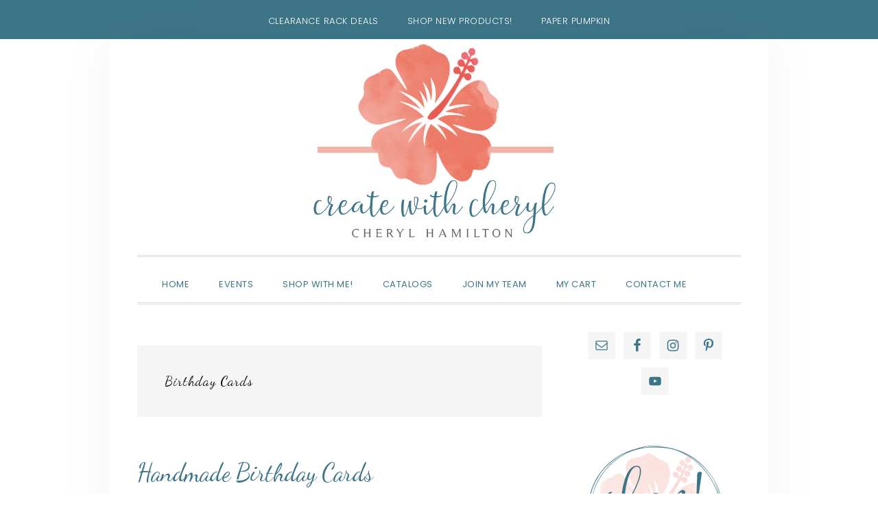

--- FILE ---
content_type: text/html; charset=UTF-8
request_url: https://createwithcheryl.me/tag/birthday-cards/
body_size: 94175
content:
<!DOCTYPE html>
<html lang="en-US">
<head >
<meta charset="UTF-8" />
<meta name="viewport" content="width=device-width, initial-scale=1" />
<meta name='robots' content='index, follow, max-image-preview:large, max-snippet:-1, max-video-preview:-1' />

	<!-- This site is optimized with the Yoast SEO plugin v26.1.1 - https://yoast.com/wordpress/plugins/seo/ -->
	<title>Birthday Cards Archives - Create With Cheryl - Cheryl Hamilton</title>
	<link rel="canonical" href="https://createwithcheryl.me/tag/birthday-cards/" />
	<meta property="og:locale" content="en_US" />
	<meta property="og:type" content="article" />
	<meta property="og:title" content="Birthday Cards Archives - Create With Cheryl - Cheryl Hamilton" />
	<meta property="og:url" content="https://createwithcheryl.me/tag/birthday-cards/" />
	<meta property="og:site_name" content="Create With Cheryl - Cheryl Hamilton" />
	<meta property="og:image" content="https://createwithcheryl.me/wp-content/uploads/2018/06/FBPreviewImage.jpg" />
	<meta property="og:image:width" content="1200" />
	<meta property="og:image:height" content="730" />
	<meta property="og:image:type" content="image/jpeg" />
	<meta name="twitter:card" content="summary_large_image" />
	<script type="application/ld+json" class="yoast-schema-graph">{"@context":"https://schema.org","@graph":[{"@type":"CollectionPage","@id":"https://createwithcheryl.me/tag/birthday-cards/","url":"https://createwithcheryl.me/tag/birthday-cards/","name":"Birthday Cards Archives - Create With Cheryl - Cheryl Hamilton","isPartOf":{"@id":"https://createwithcheryl.me/#website"},"primaryImageOfPage":{"@id":"https://createwithcheryl.me/tag/birthday-cards/#primaryimage"},"image":{"@id":"https://createwithcheryl.me/tag/birthday-cards/#primaryimage"},"thumbnailUrl":"https://createwithcheryl.me/wp-content/uploads/2024/10/IMG_6106.jpeg","breadcrumb":{"@id":"https://createwithcheryl.me/tag/birthday-cards/#breadcrumb"},"inLanguage":"en-US"},{"@type":"ImageObject","inLanguage":"en-US","@id":"https://createwithcheryl.me/tag/birthday-cards/#primaryimage","url":"https://createwithcheryl.me/wp-content/uploads/2024/10/IMG_6106.jpeg","contentUrl":"https://createwithcheryl.me/wp-content/uploads/2024/10/IMG_6106.jpeg","width":800,"height":1067},{"@type":"BreadcrumbList","@id":"https://createwithcheryl.me/tag/birthday-cards/#breadcrumb","itemListElement":[{"@type":"ListItem","position":1,"name":"Home","item":"https://createwithcheryl.me/"},{"@type":"ListItem","position":2,"name":"Birthday Cards"}]},{"@type":"WebSite","@id":"https://createwithcheryl.me/#website","url":"https://createwithcheryl.me/","name":"Create With Cheryl - Cheryl Hamilton","description":"Sharing ideas for making beautiful cards","potentialAction":[{"@type":"SearchAction","target":{"@type":"EntryPoint","urlTemplate":"https://createwithcheryl.me/?s={search_term_string}"},"query-input":{"@type":"PropertyValueSpecification","valueRequired":true,"valueName":"search_term_string"}}],"inLanguage":"en-US"}]}</script>
	<!-- / Yoast SEO plugin. -->


<link rel='dns-prefetch' href='//fonts.googleapis.com' />
<link rel='dns-prefetch' href='//code.ionicframework.com' />
<link rel="alternate" type="application/rss+xml" title="Create With Cheryl - Cheryl Hamilton &raquo; Feed" href="https://createwithcheryl.me/feed/" />
<link rel="alternate" type="application/rss+xml" title="Create With Cheryl - Cheryl Hamilton &raquo; Comments Feed" href="https://createwithcheryl.me/comments/feed/" />
<link rel="alternate" type="text/calendar" title="Create With Cheryl - Cheryl Hamilton &raquo; iCal Feed" href="https://createwithcheryl.me/events/?ical=1" />
<link rel="alternate" type="application/rss+xml" title="Create With Cheryl - Cheryl Hamilton &raquo; Birthday Cards Tag Feed" href="https://createwithcheryl.me/tag/birthday-cards/feed/" />
<style id='wp-img-auto-sizes-contain-inline-css' type='text/css'>
img:is([sizes=auto i],[sizes^="auto," i]){contain-intrinsic-size:3000px 1500px}
/*# sourceURL=wp-img-auto-sizes-contain-inline-css */
</style>
<link rel='stylesheet' id='daily-dish-pro-css' href='https://createwithcheryl.me/wp-content/themes/custom-child/style.css?ver=2.0.0' type='text/css' media='all' />
<style id='daily-dish-pro-inline-css' type='text/css'>


		a,
		p.entry-meta a:focus,
		p.entry-meta a:hover,
		.breadcrumb a:focus,
		.breadcrumb a:hover,
		.entry-title a:focus,
		.entry-title a:hover,
		.genesis-nav-menu a:focus,
		.genesis-nav-menu a:hover,
		.genesis-nav-menu .current-menu-item > a,
		.nav-primary .genesis-nav-menu .sub-menu a:focus,
		.nav-primary .genesis-nav-menu .sub-menu a:hover,
		.nav-secondary .genesis-nav-menu .sub-menu a:focus,
		.nav-secondary .genesis-nav-menu .sub-menu a:hover,
		.nav-secondary .genesis-nav-menu .sub-menu .current-menu-item > a:focus,
		.nav-secondary .genesis-nav-menu .sub-menu .current-menu-item > a:hover,
		.nav-secondary .genesis-nav-menu a:focus,
		.nav-secondary .genesis-nav-menu a:hover,
		.site-footer a:focus,
		.site-footer a:hover {
			color: #ed7b68;
		}

		@media only screen and ( max-width: 768px ) {
			.genesis-responsive-menu .genesis-nav-menu a:focus,
			.genesis-responsive-menu .genesis-nav-menu a:hover,
			.genesis-responsive-menu .genesis-nav-menu .sub-menu .menu-item a:focus,
			.genesis-responsive-menu .genesis-nav-menu .sub-menu .menu-item a:hover,
			.menu-toggle:focus,
			.menu-toggle:hover,
			.nav-primary .sub-menu-toggle:focus,
			.nav-primary .sub-menu-toggle:hover,
			.sub-menu-toggle:focus,
			.sub-menu-toggle:hover,
			#genesis-mobile-nav-primary:focus,
			#genesis-mobile-nav-primary:hover {
				color: #ed7b68;
			}
		}

		

		button:focus,
		button:hover,
		button.secondary,
		input[type="button"].secondary,
		input[type="button"]:focus,
		input[type="button"]:hover,
		input[type="reset"]:focus,
		input[type="reset"]:hover,
		input[type="reset"].secondary,
		input[type="submit"]:focus,
		input[type="submit"]:hover,
		input[type="submit"].secondary,
		.archive-pagination li a:focus,
		.archive-pagination li a:hover,
		.archive-pagination .active a,
		.button:focus,
		.button:hover,
		.button.secondary,
		.entry-content .button:focus,
		.entry-content .button:hover,
		.enews-widget input[type="submit"]:focus,
		.enews-widget input[type="submit"]:hover {
			background-color: #ed7b68;
			color: #333333;
		}

		.nav-primary .genesis-nav-menu .sub-menu a:focus,
		.nav-primary .genesis-nav-menu .sub-menu a:hover,
		.nav-primary .genesis-nav-menu .sub-menu .current-menu-item > a:focus,
		.nav-primary .genesis-nav-menu .sub-menu .current-menu-item > a:hover,
		.nav-secondary .genesis-nav-menu a:focus,
		.nav-secondary .genesis-nav-menu a:hover,
		.nav-secondary .genesis-nav-menu .current-menu-item > a,
		.nav-secondary .genesis-nav-menu .sub-menu .current-menu-item > a:focus,
		.nav-secondary .genesis-nav-menu .sub-menu .current-menu-item > a:hover {
			color: #ed7b68;
		}

		@media only screen and ( max-width: 768px ) {
			.nav-secondary.genesis-responsive-menu .genesis-nav-menu .sub-menu .menu-item a:focus,
			.nav-secondary.genesis-responsive-menu .genesis-nav-menu .sub-menu .menu-item a:hover,
			.nav-secondary .sub-menu-toggle:focus,
			.nav-secondary .sub-menu-toggle:hover,
			#genesis-mobile-nav-secondary:focus,
			#genesis-mobile-nav-secondary:hover {
				color: #ed7b68;
			}
		}
		
/*# sourceURL=daily-dish-pro-inline-css */
</style>
<style id='wp-emoji-styles-inline-css' type='text/css'>

	img.wp-smiley, img.emoji {
		display: inline !important;
		border: none !important;
		box-shadow: none !important;
		height: 1em !important;
		width: 1em !important;
		margin: 0 0.07em !important;
		vertical-align: -0.1em !important;
		background: none !important;
		padding: 0 !important;
	}
/*# sourceURL=wp-emoji-styles-inline-css */
</style>
<link rel='stylesheet' id='wp-block-library-css' href='https://createwithcheryl.me/wp-includes/css/dist/block-library/style.min.css?ver=e64ac18ec2a738d1ca1be7890fdd8391' type='text/css' media='all' />
<link rel='stylesheet' id='wc-blocks-style-css' href='https://createwithcheryl.me/wp-content/plugins/woocommerce/assets/client/blocks/wc-blocks.css?ver=wc-10.4.3' type='text/css' media='all' />
<style id='global-styles-inline-css' type='text/css'>
:root{--wp--preset--aspect-ratio--square: 1;--wp--preset--aspect-ratio--4-3: 4/3;--wp--preset--aspect-ratio--3-4: 3/4;--wp--preset--aspect-ratio--3-2: 3/2;--wp--preset--aspect-ratio--2-3: 2/3;--wp--preset--aspect-ratio--16-9: 16/9;--wp--preset--aspect-ratio--9-16: 9/16;--wp--preset--color--black: #000000;--wp--preset--color--cyan-bluish-gray: #abb8c3;--wp--preset--color--white: #ffffff;--wp--preset--color--pale-pink: #f78da7;--wp--preset--color--vivid-red: #cf2e2e;--wp--preset--color--luminous-vivid-orange: #ff6900;--wp--preset--color--luminous-vivid-amber: #fcb900;--wp--preset--color--light-green-cyan: #7bdcb5;--wp--preset--color--vivid-green-cyan: #00d084;--wp--preset--color--pale-cyan-blue: #8ed1fc;--wp--preset--color--vivid-cyan-blue: #0693e3;--wp--preset--color--vivid-purple: #9b51e0;--wp--preset--gradient--vivid-cyan-blue-to-vivid-purple: linear-gradient(135deg,rgb(6,147,227) 0%,rgb(155,81,224) 100%);--wp--preset--gradient--light-green-cyan-to-vivid-green-cyan: linear-gradient(135deg,rgb(122,220,180) 0%,rgb(0,208,130) 100%);--wp--preset--gradient--luminous-vivid-amber-to-luminous-vivid-orange: linear-gradient(135deg,rgb(252,185,0) 0%,rgb(255,105,0) 100%);--wp--preset--gradient--luminous-vivid-orange-to-vivid-red: linear-gradient(135deg,rgb(255,105,0) 0%,rgb(207,46,46) 100%);--wp--preset--gradient--very-light-gray-to-cyan-bluish-gray: linear-gradient(135deg,rgb(238,238,238) 0%,rgb(169,184,195) 100%);--wp--preset--gradient--cool-to-warm-spectrum: linear-gradient(135deg,rgb(74,234,220) 0%,rgb(151,120,209) 20%,rgb(207,42,186) 40%,rgb(238,44,130) 60%,rgb(251,105,98) 80%,rgb(254,248,76) 100%);--wp--preset--gradient--blush-light-purple: linear-gradient(135deg,rgb(255,206,236) 0%,rgb(152,150,240) 100%);--wp--preset--gradient--blush-bordeaux: linear-gradient(135deg,rgb(254,205,165) 0%,rgb(254,45,45) 50%,rgb(107,0,62) 100%);--wp--preset--gradient--luminous-dusk: linear-gradient(135deg,rgb(255,203,112) 0%,rgb(199,81,192) 50%,rgb(65,88,208) 100%);--wp--preset--gradient--pale-ocean: linear-gradient(135deg,rgb(255,245,203) 0%,rgb(182,227,212) 50%,rgb(51,167,181) 100%);--wp--preset--gradient--electric-grass: linear-gradient(135deg,rgb(202,248,128) 0%,rgb(113,206,126) 100%);--wp--preset--gradient--midnight: linear-gradient(135deg,rgb(2,3,129) 0%,rgb(40,116,252) 100%);--wp--preset--font-size--small: 13px;--wp--preset--font-size--medium: 20px;--wp--preset--font-size--large: 36px;--wp--preset--font-size--x-large: 42px;--wp--preset--spacing--20: 0.44rem;--wp--preset--spacing--30: 0.67rem;--wp--preset--spacing--40: 1rem;--wp--preset--spacing--50: 1.5rem;--wp--preset--spacing--60: 2.25rem;--wp--preset--spacing--70: 3.38rem;--wp--preset--spacing--80: 5.06rem;--wp--preset--shadow--natural: 6px 6px 9px rgba(0, 0, 0, 0.2);--wp--preset--shadow--deep: 12px 12px 50px rgba(0, 0, 0, 0.4);--wp--preset--shadow--sharp: 6px 6px 0px rgba(0, 0, 0, 0.2);--wp--preset--shadow--outlined: 6px 6px 0px -3px rgb(255, 255, 255), 6px 6px rgb(0, 0, 0);--wp--preset--shadow--crisp: 6px 6px 0px rgb(0, 0, 0);}:where(.is-layout-flex){gap: 0.5em;}:where(.is-layout-grid){gap: 0.5em;}body .is-layout-flex{display: flex;}.is-layout-flex{flex-wrap: wrap;align-items: center;}.is-layout-flex > :is(*, div){margin: 0;}body .is-layout-grid{display: grid;}.is-layout-grid > :is(*, div){margin: 0;}:where(.wp-block-columns.is-layout-flex){gap: 2em;}:where(.wp-block-columns.is-layout-grid){gap: 2em;}:where(.wp-block-post-template.is-layout-flex){gap: 1.25em;}:where(.wp-block-post-template.is-layout-grid){gap: 1.25em;}.has-black-color{color: var(--wp--preset--color--black) !important;}.has-cyan-bluish-gray-color{color: var(--wp--preset--color--cyan-bluish-gray) !important;}.has-white-color{color: var(--wp--preset--color--white) !important;}.has-pale-pink-color{color: var(--wp--preset--color--pale-pink) !important;}.has-vivid-red-color{color: var(--wp--preset--color--vivid-red) !important;}.has-luminous-vivid-orange-color{color: var(--wp--preset--color--luminous-vivid-orange) !important;}.has-luminous-vivid-amber-color{color: var(--wp--preset--color--luminous-vivid-amber) !important;}.has-light-green-cyan-color{color: var(--wp--preset--color--light-green-cyan) !important;}.has-vivid-green-cyan-color{color: var(--wp--preset--color--vivid-green-cyan) !important;}.has-pale-cyan-blue-color{color: var(--wp--preset--color--pale-cyan-blue) !important;}.has-vivid-cyan-blue-color{color: var(--wp--preset--color--vivid-cyan-blue) !important;}.has-vivid-purple-color{color: var(--wp--preset--color--vivid-purple) !important;}.has-black-background-color{background-color: var(--wp--preset--color--black) !important;}.has-cyan-bluish-gray-background-color{background-color: var(--wp--preset--color--cyan-bluish-gray) !important;}.has-white-background-color{background-color: var(--wp--preset--color--white) !important;}.has-pale-pink-background-color{background-color: var(--wp--preset--color--pale-pink) !important;}.has-vivid-red-background-color{background-color: var(--wp--preset--color--vivid-red) !important;}.has-luminous-vivid-orange-background-color{background-color: var(--wp--preset--color--luminous-vivid-orange) !important;}.has-luminous-vivid-amber-background-color{background-color: var(--wp--preset--color--luminous-vivid-amber) !important;}.has-light-green-cyan-background-color{background-color: var(--wp--preset--color--light-green-cyan) !important;}.has-vivid-green-cyan-background-color{background-color: var(--wp--preset--color--vivid-green-cyan) !important;}.has-pale-cyan-blue-background-color{background-color: var(--wp--preset--color--pale-cyan-blue) !important;}.has-vivid-cyan-blue-background-color{background-color: var(--wp--preset--color--vivid-cyan-blue) !important;}.has-vivid-purple-background-color{background-color: var(--wp--preset--color--vivid-purple) !important;}.has-black-border-color{border-color: var(--wp--preset--color--black) !important;}.has-cyan-bluish-gray-border-color{border-color: var(--wp--preset--color--cyan-bluish-gray) !important;}.has-white-border-color{border-color: var(--wp--preset--color--white) !important;}.has-pale-pink-border-color{border-color: var(--wp--preset--color--pale-pink) !important;}.has-vivid-red-border-color{border-color: var(--wp--preset--color--vivid-red) !important;}.has-luminous-vivid-orange-border-color{border-color: var(--wp--preset--color--luminous-vivid-orange) !important;}.has-luminous-vivid-amber-border-color{border-color: var(--wp--preset--color--luminous-vivid-amber) !important;}.has-light-green-cyan-border-color{border-color: var(--wp--preset--color--light-green-cyan) !important;}.has-vivid-green-cyan-border-color{border-color: var(--wp--preset--color--vivid-green-cyan) !important;}.has-pale-cyan-blue-border-color{border-color: var(--wp--preset--color--pale-cyan-blue) !important;}.has-vivid-cyan-blue-border-color{border-color: var(--wp--preset--color--vivid-cyan-blue) !important;}.has-vivid-purple-border-color{border-color: var(--wp--preset--color--vivid-purple) !important;}.has-vivid-cyan-blue-to-vivid-purple-gradient-background{background: var(--wp--preset--gradient--vivid-cyan-blue-to-vivid-purple) !important;}.has-light-green-cyan-to-vivid-green-cyan-gradient-background{background: var(--wp--preset--gradient--light-green-cyan-to-vivid-green-cyan) !important;}.has-luminous-vivid-amber-to-luminous-vivid-orange-gradient-background{background: var(--wp--preset--gradient--luminous-vivid-amber-to-luminous-vivid-orange) !important;}.has-luminous-vivid-orange-to-vivid-red-gradient-background{background: var(--wp--preset--gradient--luminous-vivid-orange-to-vivid-red) !important;}.has-very-light-gray-to-cyan-bluish-gray-gradient-background{background: var(--wp--preset--gradient--very-light-gray-to-cyan-bluish-gray) !important;}.has-cool-to-warm-spectrum-gradient-background{background: var(--wp--preset--gradient--cool-to-warm-spectrum) !important;}.has-blush-light-purple-gradient-background{background: var(--wp--preset--gradient--blush-light-purple) !important;}.has-blush-bordeaux-gradient-background{background: var(--wp--preset--gradient--blush-bordeaux) !important;}.has-luminous-dusk-gradient-background{background: var(--wp--preset--gradient--luminous-dusk) !important;}.has-pale-ocean-gradient-background{background: var(--wp--preset--gradient--pale-ocean) !important;}.has-electric-grass-gradient-background{background: var(--wp--preset--gradient--electric-grass) !important;}.has-midnight-gradient-background{background: var(--wp--preset--gradient--midnight) !important;}.has-small-font-size{font-size: var(--wp--preset--font-size--small) !important;}.has-medium-font-size{font-size: var(--wp--preset--font-size--medium) !important;}.has-large-font-size{font-size: var(--wp--preset--font-size--large) !important;}.has-x-large-font-size{font-size: var(--wp--preset--font-size--x-large) !important;}
/*# sourceURL=global-styles-inline-css */
</style>

<style id='classic-theme-styles-inline-css' type='text/css'>
/*! This file is auto-generated */
.wp-block-button__link{color:#fff;background-color:#32373c;border-radius:9999px;box-shadow:none;text-decoration:none;padding:calc(.667em + 2px) calc(1.333em + 2px);font-size:1.125em}.wp-block-file__button{background:#32373c;color:#fff;text-decoration:none}
/*# sourceURL=/wp-includes/css/classic-themes.min.css */
</style>
<link rel='stylesheet' id='jpibfi-style-css' href='https://createwithcheryl.me/wp-content/plugins/jquery-pin-it-button-for-images/css/client.css?ver=3.0.6' type='text/css' media='all' />
<link rel='stylesheet' id='woocommerce-layout-css' href='https://createwithcheryl.me/wp-content/plugins/woocommerce/assets/css/woocommerce-layout.css?ver=10.4.3' type='text/css' media='all' />
<link rel='stylesheet' id='woocommerce-smallscreen-css' href='https://createwithcheryl.me/wp-content/plugins/woocommerce/assets/css/woocommerce-smallscreen.css?ver=10.4.3' type='text/css' media='only screen and (max-width: 1200px)' />
<link rel='stylesheet' id='woocommerce-general-css' href='https://createwithcheryl.me/wp-content/plugins/woocommerce/assets/css/woocommerce.css?ver=10.4.3' type='text/css' media='all' />
<link rel='stylesheet' id='daily-dish-woocommerce-styles-css' href='https://createwithcheryl.me/wp-content/themes/custom-child/lib/woocommerce/daily-dish-woocommerce.css?ver=2.0.0' type='text/css' media='screen' />
<style id='daily-dish-woocommerce-styles-inline-css' type='text/css'>


		.woocommerce div.product p.price,
		.woocommerce div.product span.price,
		.woocommerce div.product .woocommerce-tabs ul.tabs li a:hover,
		.woocommerce div.product .woocommerce-tabs ul.tabs li a:focus,
		.woocommerce ul.products li.product h3:hover,
		.woocommerce ul.products li.product .price,
		.woocommerce .woocommerce-breadcrumb a:hover,
		.woocommerce .woocommerce-breadcrumb a:focus,
		.woocommerce .widget_layered_nav ul li.chosen a::before,
		.woocommerce .widget_layered_nav_filters ul li a::before {
			color: #ed7b68;
		}

	

		.woocommerce-error::before,
		.woocommerce-info::before,
		.woocommerce-message::before {
			color: #ed7b68;
		}

		.woocommerce a.button:hover,
		.woocommerce a.button:focus,
		.woocommerce a.button.alt:hover,
		.woocommerce a.button.alt:focus,
		.woocommerce button.button:hover,
		.woocommerce button.button:focus,
		.woocommerce button.button.alt:hover,
		.woocommerce button.button.alt:focus,
		.woocommerce input.button:hover,
		.woocommerce input.button:focus,
		.woocommerce input.button.alt:hover,
		.woocommerce input.button.alt:focus,
		.woocommerce input[type="submit"]:hover,
		.woocommerce input[type="submit"]:focus,
		.woocommerce span.onsale,
		.woocommerce #respond input#submit:hover,
		.woocommerce #respond input#submit:focus,
		.woocommerce #respond input#submit.alt:hover,
		.woocommerce #respond input#submit.alt:focus,
		.woocommerce.widget_price_filter .ui-slider .ui-slider-handle,
		.woocommerce.widget_price_filter .ui-slider .ui-slider-range {
			background-color: #ed7b68;
			color: #333333;
		}

		ul.woocommerce-error,
		.woocommerce-error,
		.woocommerce-info,
		.woocommerce-message {
			border-top-color: #ed7b68;
		}

	
/*# sourceURL=daily-dish-woocommerce-styles-inline-css */
</style>
<style id='woocommerce-inline-inline-css' type='text/css'>
.woocommerce form .form-row .required { visibility: visible; }
/*# sourceURL=woocommerce-inline-inline-css */
</style>
<link rel='stylesheet' id='daily-dish-google-fonts-css' href='//fonts.googleapis.com/css?family=Cormorant%3A400%2C400i%2C700%2C700i%7CPoppins%3A300%2C400%2C500%2C700&#038;ver=2.0.0' type='text/css' media='all' />
<link rel='stylesheet' id='daily-dish-ionicons-css' href='//code.ionicframework.com/ionicons/2.0.1/css/ionicons.min.css?ver=2.0.0' type='text/css' media='all' />
<link rel='stylesheet' id='simple-social-icons-font-css' href='https://createwithcheryl.me/wp-content/plugins/simple-social-icons/css/style.css?ver=3.0.2' type='text/css' media='all' />
<link rel='stylesheet' id='boxzilla-css' href='https://createwithcheryl.me/wp-content/plugins/boxzilla/assets/css/styles.css?ver=3.4.5' type='text/css' media='all' />
<script type="text/javascript" src="https://createwithcheryl.me/wp-includes/js/jquery/jquery.min.js?ver=3.7.1" id="jquery-core-js"></script>
<script type="text/javascript" src="https://createwithcheryl.me/wp-includes/js/jquery/jquery-migrate.min.js?ver=3.4.1" id="jquery-migrate-js"></script>
<script type="text/javascript" src="https://createwithcheryl.me/wp-content/plugins/woocommerce/assets/js/jquery-blockui/jquery.blockUI.min.js?ver=2.7.0-wc.10.4.3" id="wc-jquery-blockui-js" defer="defer" data-wp-strategy="defer"></script>
<script type="text/javascript" id="wc-add-to-cart-js-extra">
/* <![CDATA[ */
var wc_add_to_cart_params = {"ajax_url":"/wp-admin/admin-ajax.php","wc_ajax_url":"/?wc-ajax=%%endpoint%%","i18n_view_cart":"View cart","cart_url":"https://createwithcheryl.me/cart/","is_cart":"","cart_redirect_after_add":"no"};
//# sourceURL=wc-add-to-cart-js-extra
/* ]]> */
</script>
<script type="text/javascript" src="https://createwithcheryl.me/wp-content/plugins/woocommerce/assets/js/frontend/add-to-cart.min.js?ver=10.4.3" id="wc-add-to-cart-js" defer="defer" data-wp-strategy="defer"></script>
<script type="text/javascript" src="https://createwithcheryl.me/wp-content/plugins/woocommerce/assets/js/js-cookie/js.cookie.min.js?ver=2.1.4-wc.10.4.3" id="wc-js-cookie-js" defer="defer" data-wp-strategy="defer"></script>
<script type="text/javascript" id="woocommerce-js-extra">
/* <![CDATA[ */
var woocommerce_params = {"ajax_url":"/wp-admin/admin-ajax.php","wc_ajax_url":"/?wc-ajax=%%endpoint%%","i18n_password_show":"Show password","i18n_password_hide":"Hide password"};
//# sourceURL=woocommerce-js-extra
/* ]]> */
</script>
<script type="text/javascript" src="https://createwithcheryl.me/wp-content/plugins/woocommerce/assets/js/frontend/woocommerce.min.js?ver=10.4.3" id="woocommerce-js" defer="defer" data-wp-strategy="defer"></script>
<link rel="https://api.w.org/" href="https://createwithcheryl.me/wp-json/" /><link rel="alternate" title="JSON" type="application/json" href="https://createwithcheryl.me/wp-json/wp/v2/tags/141" /><link rel="EditURI" type="application/rsd+xml" title="RSD" href="https://createwithcheryl.me/xmlrpc.php?rsd" />

<style type="text/css">
	a.pinit-button.custom span {
		}

	.pinit-hover {
		opacity: 0.8 !important;
		filter: alpha(opacity=80) !important;
	}
	a.pinit-button {
	border-bottom: 0 !important;
	box-shadow: none !important;
	margin-bottom: 0 !important;
}
a.pinit-button::after {
    display: none;
}</style>
		<meta name="tec-api-version" content="v1"><meta name="tec-api-origin" content="https://createwithcheryl.me"><link rel="alternate" href="https://createwithcheryl.me/wp-json/tribe/events/v1/events/?tags=birthday-cards" /><link rel="pingback" href="https://createwithcheryl.me/xmlrpc.php" />
<!-- Google tag (gtag.js) -->
<script async src="https://www.googletagmanager.com/gtag/js?id=G-NVJKLV5CR1"></script>
<script>
  window.dataLayer = window.dataLayer || [];
  function gtag(){dataLayer.push(arguments);}
  gtag('js', new Date());

  gtag('config', 'G-NVJKLV5CR1');
</script>
<style type="text/css">.site-title a { background: url(https://createwithcheryl.me/wp-content/uploads/2018/06/LogoHeaderFinal.png) no-repeat !important; }</style>
	<noscript><style>.woocommerce-product-gallery{ opacity: 1 !important; }</style></noscript>
	<script>(()=>{var o=[],i={};["on","off","toggle","show"].forEach((l=>{i[l]=function(){o.push([l,arguments])}})),window.Boxzilla=i,window.boxzilla_queue=o})();</script><link rel="icon" href="https://createwithcheryl.me/wp-content/uploads/2018/06/cropped-favicon-32x32.png" sizes="32x32" />
<link rel="icon" href="https://createwithcheryl.me/wp-content/uploads/2018/06/cropped-favicon-192x192.png" sizes="192x192" />
<link rel="apple-touch-icon" href="https://createwithcheryl.me/wp-content/uploads/2018/06/cropped-favicon-180x180.png" />
<meta name="msapplication-TileImage" content="https://createwithcheryl.me/wp-content/uploads/2018/06/cropped-favicon-270x270.png" />
		<style type="text/css" id="wp-custom-css">
			ul.menu.genesis-nav-menu.menu-secondary.js-superfish.sf-js-enabled.sf-arrows {
    background-color: #3d7588;
}
h2.entry-title {
    color: #3d7588;
}
.nf-form-content label {
    font-size: 14px;
}		</style>
		</head>
<body class="archive tag tag-birthday-cards tag-141 wp-theme-genesis wp-child-theme-custom-child theme-genesis woocommerce-no-js tribe-no-js custom-header header-image header-full-width content-sidebar genesis-breadcrumbs-hidden genesis-footer-widgets-hidden"><nav class="nav-secondary" aria-label="Secondary"><div class="wrap"><ul id="menu-new-menu-above-header" class="menu genesis-nav-menu menu-secondary js-superfish"><li id="menu-item-76483" class="menu-item menu-item-type-custom menu-item-object-custom menu-item-76483"><a target="_blank" href="https://www.stampinup.com/categories/specials/clearance?demoid=2072496"><span >Clearance Rack Deals</span></a></li>
<li id="menu-item-76473" class="menu-item menu-item-type-custom menu-item-object-custom menu-item-76473"><a target="_blank" href="https://www.stampinup.com/categories/whats-new?demoid=2072496"><span >Shop New Products!</span></a></li>
<li id="menu-item-76474" class="menu-item menu-item-type-custom menu-item-object-custom menu-item-76474"><a target="_blank" href="https://www.paperpumpkin.com/en-us/sign-up/?demoid=2072496"><span >Paper Pumpkin</span></a></li>
</ul></div></nav><div class="site-container"><ul class="genesis-skip-link"><li><a href="#genesis-nav-primary" class="screen-reader-shortcut"> Skip to primary navigation</a></li><li><a href="#genesis-content" class="screen-reader-shortcut"> Skip to main content</a></li><li><a href="#genesis-sidebar-primary" class="screen-reader-shortcut"> Skip to primary sidebar</a></li></ul><header class="site-header"><div class="wrap"><div class="title-area"><p class="site-title"><a href="https://createwithcheryl.me/">Create With Cheryl - Cheryl Hamilton</a></p><p class="site-description">Sharing ideas for making beautiful cards</p></div></div></header><div class="menu-wrap"><nav class="nav-primary" aria-label="Main" id="genesis-nav-primary"><div class="wrap"><ul id="menu-new-main-menu" class="menu genesis-nav-menu menu-primary js-superfish"><li id="menu-item-76465" class="menu-item menu-item-type-custom menu-item-object-custom menu-item-76465"><a href="/"><span >Home</span></a></li>
<li id="menu-item-76466" class="menu-item menu-item-type-custom menu-item-object-custom menu-item-76466"><a href="https://createwithcheryl.me/events"><span >Events</span></a></li>
<li id="menu-item-85960" class="menu-item menu-item-type-custom menu-item-object-custom menu-item-has-children menu-item-85960"><a href="https://cherylhamilton.stampinup.net/"><span >Shop With Me!</span></a>
<ul class="sub-menu">
	<li id="menu-item-85961" class="menu-item menu-item-type-custom menu-item-object-custom menu-item-85961"><a href="https://www.stampinup.com/?demoid=2072496"><span >Shop Stampin&#8217; Up!</span></a></li>
	<li id="menu-item-85959" class="menu-item menu-item-type-custom menu-item-object-custom menu-item-85959"><a href="/product-category/shop-pdfs/"><span >Shop PDF&#8217;s</span></a></li>
	<li id="menu-item-85962" class="menu-item menu-item-type-custom menu-item-object-custom menu-item-85962"><a href="/product-category/monthly-creative-card-class/"><span >Monthly Creative Card Class</span></a></li>
	<li id="menu-item-86099" class="menu-item menu-item-type-custom menu-item-object-custom menu-item-86099"><a href="/product-category/paper-shares/"><span >Paper Shares</span></a></li>
	<li id="menu-item-87295" class="menu-item menu-item-type-custom menu-item-object-custom menu-item-87295"><a href="https://createwithcheryl.me/product/adhesive-kit/"><span >Adhesive Kits</span></a></li>
	<li id="menu-item-86987" class="menu-item menu-item-type-custom menu-item-object-custom menu-item-86987"><a href="https://createwithcheryl.me/product-category/gift-certificates/"><span >Gift Certificates</span></a></li>
</ul>
</li>
<li id="menu-item-76467" class="menu-item menu-item-type-custom menu-item-object-custom menu-item-76467"><a target="_blank" href="https://cherylhamilton.stampinup.net/#current_catalog_title"><span >Catalogs</span></a></li>
<li id="menu-item-76468" class="menu-item menu-item-type-custom menu-item-object-custom menu-item-has-children menu-item-76468"><a target="_blank" href="https://cherylhamilton.stampinup.net/join_now"><span >Join My Team</span></a>
<ul class="sub-menu">
	<li id="menu-item-76469" class="menu-item menu-item-type-custom menu-item-object-custom menu-item-76469"><a target="_blank" href="https://ida.stampinup.com/?demoid=2072496"><span >Sign Up Online</span></a></li>
</ul>
</li>
<li id="menu-item-77770" class="menu-item menu-item-type-post_type menu-item-object-page menu-item-77770"><a href="https://createwithcheryl.me/cart/"><span >My Cart</span></a></li>
<li id="menu-item-76485" class="menu-item menu-item-type-post_type menu-item-object-page menu-item-76485"><a href="https://createwithcheryl.me/contact-me/"><span >Contact Me</span></a></li>
<li class="menu-item"><a href="#header-search-wrap" aria-controls="header-search-wrap" aria-expanded="false" role="button" class="toggle-header-search"><span class="screen-reader-text">Show Search</span><span class="ionicons ion-ios-search"></span></a></li></ul></div></nav><div id="header-search-wrap" class="header-search-wrap"><form class="search-form" method="get" action="https://createwithcheryl.me/" role="search"><label class="search-form-label screen-reader-text" for="searchform-1">Search this website</label><input class="search-form-input" type="search" name="s" id="searchform-1" placeholder="Search this website"><input class="search-form-submit" type="submit" value="Search"><meta content="https://createwithcheryl.me/?s={s}"></form> <a href="#" role="button" aria-expanded="false" aria-controls="header-search-wrap" class="toggle-header-search close"><span class="screen-reader-text">Hide Search</span><span class="ionicons ion-ios-close-empty"></span></a></div></div><div class="site-inner"><div class="content-sidebar-wrap"><main class="content" id="genesis-content"><div class="archive-description taxonomy-archive-description taxonomy-description"><h1 class="archive-title">Birthday Cards</h1></div><article class="post-87740 post type-post status-publish format-standard has-post-thumbnail category-birthday category-uncategorized tag-birthday-cards entry" aria-label="Handmade Birthday Cards"><header class="entry-header"><h2 class="entry-title"><a class="entry-title-link" rel="bookmark" href="https://createwithcheryl.me/handmade-birthday-cards/">Handmade Birthday Cards</a></h2>
<p class="entry-meta"><span class="entry-author"><a href="https://createwithcheryl.me/author/cheryl/" class="entry-author-link" rel="author"><span class="entry-author-name">Cheryl</span></a></span> &middot; <time class="entry-time">October 25, 2024</time> &middot; <span class="entry-comments-link"><a href="https://createwithcheryl.me/handmade-birthday-cards/#respond">Leave a Comment</a></span> </p></header><div class="entry-content"><a class="entry-image-link" href="https://createwithcheryl.me/handmade-birthday-cards/" aria-hidden="true" tabindex="-1"><img width="225" height="300" src="https://createwithcheryl.me/wp-content/uploads/2024/10/IMG_6106-225x300.jpeg" class="alignleft post-image entry-image" alt="" decoding="async" srcset="https://createwithcheryl.me/wp-content/uploads/2024/10/IMG_6106-225x300.jpeg 225w, https://createwithcheryl.me/wp-content/uploads/2024/10/IMG_6106-768x1024.jpeg 768w, https://createwithcheryl.me/wp-content/uploads/2024/10/IMG_6106-690x920.jpeg 690w, https://createwithcheryl.me/wp-content/uploads/2024/10/IMG_6106.jpeg 800w" sizes="(max-width: 225px) 100vw, 225px" /></a><p>Aloha Stampers!
My birthday was a few weeks ago and I receive so many beautiful cards!  I want to share one more batch of them with you today.


&nbsp;
This gorgeous card was made by Barb Salez, a team member from Kula, Maui.


Margie Yasui, a customer from Kahului, Maui, &#x02026; <a href="https://createwithcheryl.me/handmade-birthday-cards/" class="more-link">[Read more...] <span class="screen-reader-text">about Handmade Birthday Cards</span></a></p></div><footer class="entry-footer"><p class="entry-meta"><span class="entry-categories">Filed Under: <a href="https://createwithcheryl.me/category/birthday/" rel="category tag">Birthday</a>, <a href="https://createwithcheryl.me/category/uncategorized/" rel="category tag">Uncategorized</a></span> <span class="entry-tags">Tagged With: <a href="https://createwithcheryl.me/tag/birthday-cards/" rel="tag">Birthday Cards</a></span></p></footer></article><article class="post-87733 post type-post status-publish format-standard has-post-thumbnail category-birthday tag-birthday-cards entry" aria-label="More Birthday Cards!"><header class="entry-header"><h2 class="entry-title"><a class="entry-title-link" rel="bookmark" href="https://createwithcheryl.me/more-birthday-cards/">More Birthday Cards!</a></h2>
<p class="entry-meta"><span class="entry-author"><a href="https://createwithcheryl.me/author/cheryl/" class="entry-author-link" rel="author"><span class="entry-author-name">Cheryl</span></a></span> &middot; <time class="entry-time">October 18, 2024</time> &middot; <span class="entry-comments-link"><a href="https://createwithcheryl.me/more-birthday-cards/#respond">Leave a Comment</a></span> </p></header><div class="entry-content"><a class="entry-image-link" href="https://createwithcheryl.me/more-birthday-cards/" aria-hidden="true" tabindex="-1"><img width="300" height="225" src="https://createwithcheryl.me/wp-content/uploads/2024/10/IMG_6101-300x225.jpeg" class="alignleft post-image entry-image" alt="" decoding="async" loading="lazy" srcset="https://createwithcheryl.me/wp-content/uploads/2024/10/IMG_6101-300x225.jpeg 300w, https://createwithcheryl.me/wp-content/uploads/2024/10/IMG_6101-768x576.jpeg 768w, https://createwithcheryl.me/wp-content/uploads/2024/10/IMG_6101-690x518.jpeg 690w, https://createwithcheryl.me/wp-content/uploads/2024/10/IMG_6101.jpeg 800w" sizes="auto, (max-width: 300px) 100vw, 300px" /></a><p>Aloha Stampers!
My birthday was a few weeks ago and I receive so many beautiful cards!  I want to share some of them with you today.

My good friend, Mary Green, who's on my team (and with me right now in Germany!!), made this card for me. Check out her blog at Stampin' With &#x02026; <a href="https://createwithcheryl.me/more-birthday-cards/" class="more-link">[Read more...] <span class="screen-reader-text">about More Birthday Cards!</span></a></p></div><footer class="entry-footer"><p class="entry-meta"><span class="entry-categories">Filed Under: <a href="https://createwithcheryl.me/category/birthday/" rel="category tag">Birthday</a></span> <span class="entry-tags">Tagged With: <a href="https://createwithcheryl.me/tag/birthday-cards/" rel="tag">Birthday Cards</a></span></p></footer></article><article class="post-87725 post type-post status-publish format-standard has-post-thumbnail category-birthday tag-birthday-cards entry" aria-label="Handmade Cards are the Best!"><header class="entry-header"><h2 class="entry-title"><a class="entry-title-link" rel="bookmark" href="https://createwithcheryl.me/handmade-cards-are-the-best/">Handmade Cards are the Best!</a></h2>
<p class="entry-meta"><span class="entry-author"><a href="https://createwithcheryl.me/author/cheryl/" class="entry-author-link" rel="author"><span class="entry-author-name">Cheryl</span></a></span> &middot; <time class="entry-time">October 12, 2024</time> &middot; <span class="entry-comments-link"><a href="https://createwithcheryl.me/handmade-cards-are-the-best/#respond">Leave a Comment</a></span> </p></header><div class="entry-content"><a class="entry-image-link" href="https://createwithcheryl.me/handmade-cards-are-the-best/" aria-hidden="true" tabindex="-1"><img width="225" height="300" src="https://createwithcheryl.me/wp-content/uploads/2024/10/IMG_6094-225x300.jpeg" class="alignleft post-image entry-image" alt="" decoding="async" loading="lazy" srcset="https://createwithcheryl.me/wp-content/uploads/2024/10/IMG_6094-225x300.jpeg 225w, https://createwithcheryl.me/wp-content/uploads/2024/10/IMG_6094-768x1024.jpeg 768w, https://createwithcheryl.me/wp-content/uploads/2024/10/IMG_6094-1152x1536.jpeg 1152w, https://createwithcheryl.me/wp-content/uploads/2024/10/IMG_6094-1536x2048.jpeg 1536w, https://createwithcheryl.me/wp-content/uploads/2024/10/IMG_6094-690x920.jpeg 690w, https://createwithcheryl.me/wp-content/uploads/2024/10/IMG_6094-scaled.jpeg 1920w" sizes="auto, (max-width: 225px) 100vw, 225px" /></a><p>Aloha Stampers!
My birthday was a few weeks ago and I receive so many beautiful cards!  I want to share some of them with you today.


My dear friend, Louella Awai, made this pretty card.  Louella has been on my team for many years.


Jeannette McKay, a Maui friend who's &#x02026; <a href="https://createwithcheryl.me/handmade-cards-are-the-best/" class="more-link">[Read more...] <span class="screen-reader-text">about Handmade Cards are the Best!</span></a></p></div><footer class="entry-footer"><p class="entry-meta"><span class="entry-categories">Filed Under: <a href="https://createwithcheryl.me/category/birthday/" rel="category tag">Birthday</a></span> <span class="entry-tags">Tagged With: <a href="https://createwithcheryl.me/tag/birthday-cards/" rel="tag">Birthday Cards</a></span></p></footer></article><article class="post-82024 post type-post status-publish format-standard has-post-thumbnail category-birthday tag-birthday-cards entry" aria-label="More Birthday Cards for Me!"><header class="entry-header"><h2 class="entry-title"><a class="entry-title-link" rel="bookmark" href="https://createwithcheryl.me/more-birthday-cards-for-me/">More Birthday Cards for Me!</a></h2>
<p class="entry-meta"><span class="entry-author"><a href="https://createwithcheryl.me/author/cheryl/" class="entry-author-link" rel="author"><span class="entry-author-name">Cheryl</span></a></span> &middot; <time class="entry-time">October 15, 2021</time> &middot; <span class="entry-comments-link"><a href="https://createwithcheryl.me/more-birthday-cards-for-me/#respond">Leave a Comment</a></span> </p></header><div class="entry-content"><a class="entry-image-link" href="https://createwithcheryl.me/more-birthday-cards-for-me/" aria-hidden="true" tabindex="-1"><img width="225" height="300" src="https://createwithcheryl.me/wp-content/uploads/2021/10/UNADJUSTEDNONRAW_thumb_467f-225x300.jpg" class="alignleft post-image entry-image" alt="Island Style Stampers" decoding="async" loading="lazy" srcset="https://createwithcheryl.me/wp-content/uploads/2021/10/UNADJUSTEDNONRAW_thumb_467f-225x300.jpg 225w, https://createwithcheryl.me/wp-content/uploads/2021/10/UNADJUSTEDNONRAW_thumb_467f-690x920.jpg 690w, https://createwithcheryl.me/wp-content/uploads/2021/10/UNADJUSTEDNONRAW_thumb_467f.jpg 768w" sizes="auto, (max-width: 225px) 100vw, 225px" /></a><p>Aloha everyone!
I've got more birthday cards to show you!  To see the previous cards, CLICK HERE.



Louella made this simple, but beautiful card- love the colors!  Louella is on my Island Style Stampers Team.



This card was made by Connie Snowberger, a stamping friend &#x02026; <a href="https://createwithcheryl.me/more-birthday-cards-for-me/" class="more-link">[Read more...] <span class="screen-reader-text">about More Birthday Cards for Me!</span></a></p></div><footer class="entry-footer"><p class="entry-meta"><span class="entry-categories">Filed Under: <a href="https://createwithcheryl.me/category/birthday/" rel="category tag">Birthday</a></span> <span class="entry-tags">Tagged With: <a href="https://createwithcheryl.me/tag/birthday-cards/" rel="tag">Birthday Cards</a></span></p></footer></article><article class="post-82007 post type-post status-publish format-standard has-post-thumbnail category-birthday category-island-style-stampers tag-birthday-cards entry" aria-label="Birthday Cards for Me!"><header class="entry-header"><h2 class="entry-title"><a class="entry-title-link" rel="bookmark" href="https://createwithcheryl.me/birthday-cards-for-me/">Birthday Cards for Me!</a></h2>
<p class="entry-meta"><span class="entry-author"><a href="https://createwithcheryl.me/author/cheryl/" class="entry-author-link" rel="author"><span class="entry-author-name">Cheryl</span></a></span> &middot; <time class="entry-time">October 7, 2021</time> &middot; <span class="entry-comments-link"><a href="https://createwithcheryl.me/birthday-cards-for-me/#respond">Leave a Comment</a></span> </p></header><div class="entry-content"><a class="entry-image-link" href="https://createwithcheryl.me/birthday-cards-for-me/" aria-hidden="true" tabindex="-1"><img width="225" height="300" src="https://createwithcheryl.me/wp-content/uploads/2021/10/QSls16ulT2MA3igNxT3aw_thumb_467a-225x300.jpg" class="alignleft post-image entry-image" alt="Island Style Stampers" decoding="async" loading="lazy" srcset="https://createwithcheryl.me/wp-content/uploads/2021/10/QSls16ulT2MA3igNxT3aw_thumb_467a-225x300.jpg 225w, https://createwithcheryl.me/wp-content/uploads/2021/10/QSls16ulT2MA3igNxT3aw_thumb_467a.jpg 600w" sizes="auto, (max-width: 225px) 100vw, 225px" /></a><p>Aloha everyone!
I want to show off some pretty birthday cards I received last week!



Mona made a Fun Fold card- love the colors!  Mona is on my Island Style Stampers Team.



Another fun fold card made by Lois Sato, who's also a member of Island Style Stampers.  Take a &#x02026; <a href="https://createwithcheryl.me/birthday-cards-for-me/" class="more-link">[Read more...] <span class="screen-reader-text">about Birthday Cards for Me!</span></a></p></div><footer class="entry-footer"><p class="entry-meta"><span class="entry-categories">Filed Under: <a href="https://createwithcheryl.me/category/birthday/" rel="category tag">Birthday</a>, <a href="https://createwithcheryl.me/category/island-style-stampers/" rel="category tag">Island Style Stampers</a></span> <span class="entry-tags">Tagged With: <a href="https://createwithcheryl.me/tag/birthday-cards/" rel="tag">Birthday Cards</a></span></p></footer></article><article class="post-3878 post type-post status-publish format-standard category-birthday category-christmas category-gift-sets category-sympathy category-thank-you category-thanksgiving tag-an-open-heart tag-big-news tag-birthday-cards tag-boutique-borders tag-christmas-cards tag-for-all-things tag-gift-sets tag-good-greetings tag-gorgeous-grunge tag-lots-of-thanks tag-ornamental-pine tag-remembering-your-birthday tag-simply-sketched tag-sympathy-cards tag-watercolor-winter-too tag-work-of-art tag-zoo-babies entry" aria-label="October Class&#8230;  Sign Up Today!"><header class="entry-header"><h2 class="entry-title"><a class="entry-title-link" rel="bookmark" href="https://createwithcheryl.me/october-class-sign-up-today/">October Class&#8230;  Sign Up Today!</a></h2>
<p class="entry-meta"><span class="entry-author"><a href="https://createwithcheryl.me/author/cheryl/" class="entry-author-link" rel="author"><span class="entry-author-name">Cheryl</span></a></span> &middot; <time class="entry-time">October 3, 2014</time> &middot; <span class="entry-comments-link"><a href="https://createwithcheryl.me/october-class-sign-up-today/#respond">Leave a Comment</a></span> </p></header><div class="entry-content"><p>I seem to have more than usual going on lately, but I'm having a class in October (2 dates to choose from) because there are just so many cute new things to make!!!

Here's one of the cards we'll be making.  Pretty &amp; sparkly, I just love it!!  Some of you already have this &#x02026; <a href="https://createwithcheryl.me/october-class-sign-up-today/" class="more-link">[Read more...] <span class="screen-reader-text">about October Class&#8230;  Sign Up Today!</span></a></p></div><footer class="entry-footer"><p class="entry-meta"><span class="entry-categories">Filed Under: <a href="https://createwithcheryl.me/category/birthday/" rel="category tag">Birthday</a>, <a href="https://createwithcheryl.me/category/christmas/" rel="category tag">Christmas</a>, <a href="https://createwithcheryl.me/category/gift-sets/" rel="category tag">Gift Sets</a>, <a href="https://createwithcheryl.me/category/sympathy/" rel="category tag">Sympathy</a>, <a href="https://createwithcheryl.me/category/thank-you/" rel="category tag">Thank You</a>, <a href="https://createwithcheryl.me/category/thanksgiving/" rel="category tag">Thanksgiving</a></span> <span class="entry-tags">Tagged With: <a href="https://createwithcheryl.me/tag/an-open-heart/" rel="tag">An Open Heart</a>, <a href="https://createwithcheryl.me/tag/big-news/" rel="tag">Big News</a>, <a href="https://createwithcheryl.me/tag/birthday-cards/" rel="tag">Birthday Cards</a>, <a href="https://createwithcheryl.me/tag/boutique-borders/" rel="tag">Boutique Borders</a>, <a href="https://createwithcheryl.me/tag/christmas-cards/" rel="tag">Christmas Cards</a>, <a href="https://createwithcheryl.me/tag/for-all-things/" rel="tag">For All Things</a>, <a href="https://createwithcheryl.me/tag/gift-sets/" rel="tag">Gift Sets</a>, <a href="https://createwithcheryl.me/tag/good-greetings/" rel="tag">Good Greetings</a>, <a href="https://createwithcheryl.me/tag/gorgeous-grunge/" rel="tag">Gorgeous Grunge</a>, <a href="https://createwithcheryl.me/tag/lots-of-thanks/" rel="tag">Lots of Thanks</a>, <a href="https://createwithcheryl.me/tag/ornamental-pine/" rel="tag">Ornamental Pine</a>, <a href="https://createwithcheryl.me/tag/remembering-your-birthday/" rel="tag">Remembering Your Birthday</a>, <a href="https://createwithcheryl.me/tag/simply-sketched/" rel="tag">Simply Sketched</a>, <a href="https://createwithcheryl.me/tag/sympathy-cards/" rel="tag">Sympathy Cards</a>, <a href="https://createwithcheryl.me/tag/watercolor-winter-too/" rel="tag">Watercolor Winter Too</a>, <a href="https://createwithcheryl.me/tag/work-of-art/" rel="tag">Work of Art</a>, <a href="https://createwithcheryl.me/tag/zoo-babies/" rel="tag">Zoo Babies</a></span></p></footer></article></main><aside class="sidebar sidebar-primary widget-area" role="complementary" aria-label="Primary Sidebar" id="genesis-sidebar-primary"><h2 class="genesis-sidebar-title screen-reader-text">Primary Sidebar</h2><section id="simple-social-icons-2" class="widget simple-social-icons"><div class="widget-wrap"><ul class="aligncenter"><li class="ssi-email"><a href="https://createwithcheryl.me/contact-me/" ><svg role="img" class="social-email" aria-labelledby="social-email-2"><title id="social-email-2">Email</title><use xlink:href="https://createwithcheryl.me/wp-content/plugins/simple-social-icons/symbol-defs.svg#social-email"></use></svg></a></li><li class="ssi-facebook"><a href="https://www.facebook.com/Create-With-Cheryl-134689076596455/" ><svg role="img" class="social-facebook" aria-labelledby="social-facebook-2"><title id="social-facebook-2">Facebook</title><use xlink:href="https://createwithcheryl.me/wp-content/plugins/simple-social-icons/symbol-defs.svg#social-facebook"></use></svg></a></li><li class="ssi-instagram"><a href="https://www.instagram.com/createwithcheryl808/" ><svg role="img" class="social-instagram" aria-labelledby="social-instagram-2"><title id="social-instagram-2">Instagram</title><use xlink:href="https://createwithcheryl.me/wp-content/plugins/simple-social-icons/symbol-defs.svg#social-instagram"></use></svg></a></li><li class="ssi-pinterest"><a href="https://www.pinterest.com/alohastamper/" ><svg role="img" class="social-pinterest" aria-labelledby="social-pinterest-2"><title id="social-pinterest-2">Pinterest</title><use xlink:href="https://createwithcheryl.me/wp-content/plugins/simple-social-icons/symbol-defs.svg#social-pinterest"></use></svg></a></li><li class="ssi-youtube"><a href="https://www.youtube.com/user/chamiltonmaui" ><svg role="img" class="social-youtube" aria-labelledby="social-youtube-2"><title id="social-youtube-2">YouTube</title><use xlink:href="https://createwithcheryl.me/wp-content/plugins/simple-social-icons/symbol-defs.svg#social-youtube"></use></svg></a></li></ul></div></section>
<section id="text-10" class="widget widget_text"><div class="widget-wrap">			<div class="textwidget"><p><center><strong><a href="https://www.stampinup.com/?demoid=2072496/" target="_blank" rel="noopener"><img loading="lazy" decoding="async" class="aligncenter wp-image-76500 size-full" src="https://createwithcheryl.me/wp-content/uploads/2018/06/ShopAnimatedSM.gif" alt="" width="200" height="198" /></a></strong></center></p>
<hr />
<p>&nbsp;</p>
</div>
		</div></section>
<section id="widget_sp_image-10" class="widget widget_sp_image"><div class="widget-wrap"><img width="300" height="180" alt="Subscribe for Updates" class="attachment-full aligncenter" style="max-width: 100%;" src="https://createwithcheryl.me/wp-content/uploads/2018/06/Subscribe300px.png" /><div class="widget_sp_image-description" ><p><center><script>(function() {
	window.mc4wp = window.mc4wp || {
		listeners: [],
		forms: {
			on: function(evt, cb) {
				window.mc4wp.listeners.push(
					{
						event   : evt,
						callback: cb
					}
				);
			}
		}
	}
})();
</script><!-- Mailchimp for WordPress v4.10.7 - https://wordpress.org/plugins/mailchimp-for-wp/ --></p>
<form id="mc4wp-form-2" class="mc4wp-form mc4wp-form-79650" method="post" data-id="79650" data-name="Subscribe" >
<div class="mc4wp-form-fields">
<p><p>
    <label>First Name</label><br />
    <input type="text" name="FNAME" placeholder="First Name">
</p>
<p>	<label>Email address:<br />
		<input type="email" name="EMAIL" placeholder="Your email address" required /><br />
</label>
</p>
<p>
	<input type="submit" value="Sign up" />
</p>
</div>
<p><label style="display: none !important;">Leave this field empty if you're human: <input type="text" name="_mc4wp_honeypot" value="" tabindex="-1" autocomplete="off" /></label><input type="hidden" name="_mc4wp_timestamp" value="1769284760" /><input type="hidden" name="_mc4wp_form_id" value="79650" /><input type="hidden" name="_mc4wp_form_element_id" value="mc4wp-form-2" /></p>
<div class="mc4wp-response"></div>
</form>
<p><!-- / Mailchimp for WordPress Plugin --></center></p>
</div></div></section>
<section id="text-5" class="widget widget_text"><div class="widget-wrap">			<div class="textwidget"><p><center><a href="http://createwithcheryl.me/about-me/"><img loading="lazy" decoding="async" class="aligncenter size-full wp-image-75043" src="https://createwithcheryl.me/wp-content/uploads/2017/02/hamilton-0569-a.jpg" alt="" width="791" height="735" srcset="https://createwithcheryl.me/wp-content/uploads/2017/02/hamilton-0569-a.jpg 791w, https://createwithcheryl.me/wp-content/uploads/2017/02/hamilton-0569-a-690x641.jpg 690w, https://createwithcheryl.me/wp-content/uploads/2017/02/hamilton-0569-a-300x279.jpg 300w, https://createwithcheryl.me/wp-content/uploads/2017/02/hamilton-0569-a-768x714.jpg 768w, https://createwithcheryl.me/wp-content/uploads/2017/02/hamilton-0569-a-323x300.jpg 323w" sizes="auto, (max-width: 791px) 100vw, 791px" /></a><strong>Cheryl Hamilton</strong><br />
Stampin&#8217; Up! Demonstrator<br />
Maui, Hawaii</center></p>
</div>
		</div></section>
<section id="custom_html-2" class="widget_text widget widget_custom_html"><div class="widget_text widget-wrap"><h3 class="widgettitle widget-title">2025-2026 Annual Catalog</h3>
<div class="textwidget custom-html-widget"><center>

<a <a href="https://issuu.com/stampinup/docs/2025-2026_annual_catalog_us?fr=xKAE9_zU1NQ" target="_blank"><img src="https://i.imgur.com/Ek0UzqO.jpeg" border="0" width="350" height="453" alt="Stampin' Up! Annual Catalog" /></a>
</center>
</div></div></section>
<section id="text-16" class="widget widget_text"><div class="widget-wrap"><h3 class="widgettitle widget-title">2026 January – April Mini Catalog</h3>
			<div class="textwidget"><p><a href="https://issuu.com/stampinup/docs/january-april_2026_mini_catalog_us?fr=xKAE9_zU1NQ" target="_blank"><img decoding="async" src="https://i.imgur.com/lEvQmGB.jpeg" alt="Stampin' Up! Mini Catalog"/></a></p>
</div>
		</div></section>
<section id="text-17" class="widget widget_text"><div class="widget-wrap"><h3 class="widgettitle widget-title">Scrapbooking Brochure Sept 2025</h3>
			<div class="textwidget"><p><a href="https://cherylhamilton.stampinup.net/#current_catalog_title" target="_blank"><img decoding="async" src="https://i.imgur.com/WgDe4hx.jpeg" alt="Stampin' Up! Scrapbook Brochure"/></a></p>
</div>
		</div></section>
<section id="media_image-4" class="widget widget_media_image"><div class="widget-wrap"><h3 class="widgettitle widget-title">Click Below to Subscribe to Paper Pumpkin!</h3>
<a href="https://www.paperpumpkin.com/en-us/sign-up/?demoid=2072496"><img width="300" height="300" src="https://createwithcheryl.me/wp-content/uploads/2020/04/6a01a5116195cf970c0240a4b0438a200b-300wi.jpg" class="image wp-image-79046  attachment-full size-full" alt="" style="max-width: 100%; height: auto;" title="Click Below to Subscribe to Paper Pumpkin!" decoding="async" loading="lazy" srcset="https://createwithcheryl.me/wp-content/uploads/2020/04/6a01a5116195cf970c0240a4b0438a200b-300wi.jpg 300w, https://createwithcheryl.me/wp-content/uploads/2020/04/6a01a5116195cf970c0240a4b0438a200b-300wi-150x150.jpg 150w, https://createwithcheryl.me/wp-content/uploads/2020/04/6a01a5116195cf970c0240a4b0438a200b-300wi-100x100.jpg 100w" sizes="auto, (max-width: 300px) 100vw, 300px" /></a></div></section>
<section id="search-2" class="widget widget_search"><div class="widget-wrap"><form class="search-form" method="get" action="https://createwithcheryl.me/" role="search"><label class="search-form-label screen-reader-text" for="searchform-2">Search this website</label><input class="search-form-input" type="search" name="s" id="searchform-2" placeholder="Search this website"><input class="search-form-submit" type="submit" value="Search"><meta content="https://createwithcheryl.me/?s={s}"></form></div></section>
<section id="categories-4" class="widget widget_categories"><div class="widget-wrap"><h3 class="widgettitle widget-title">Categories</h3>
<form action="https://createwithcheryl.me" method="get"><label class="screen-reader-text" for="cat">Categories</label><select  name='cat' id='cat' class='postform'>
	<option value='-1'>Select Category</option>
	<option class="level-0" value="1211">#simplestamping&nbsp;&nbsp;(6)</option>
	<option class="level-0" value="6">3-D&nbsp;&nbsp;(152)</option>
	<option class="level-0" value="7">Baby&nbsp;&nbsp;(45)</option>
	<option class="level-0" value="8">Bags &#8216;n Boxes&nbsp;&nbsp;(29)</option>
	<option class="level-0" value="966">Banners&nbsp;&nbsp;(4)</option>
	<option class="level-0" value="11">Birthday&nbsp;&nbsp;(133)</option>
	<option class="level-0" value="14">Calendars&nbsp;&nbsp;(141)</option>
	<option class="level-0" value="1147">Card Projects &amp; Templates&nbsp;&nbsp;(1)</option>
	<option class="level-0" value="17">Card-in-a-Box&nbsp;&nbsp;(30)</option>
	<option class="level-0" value="1171">Cheryl&#8217;s Handiwork for Sale&nbsp;&nbsp;(2)</option>
	<option class="level-0" value="20">Christmas&nbsp;&nbsp;(191)</option>
	<option class="level-0" value="820">COLORS!&nbsp;&nbsp;(105)</option>
	<option class="level-0" value="21">Craft Fair&nbsp;&nbsp;(18)</option>
	<option class="level-0" value="1175">CWC Card Layouts&nbsp;&nbsp;(50)</option>
	<option class="level-0" value="22">Easter&nbsp;&nbsp;(31)</option>
	<option class="level-0" value="1693">FREE Online Classes!&nbsp;&nbsp;(5)</option>
	<option class="level-0" value="24">Fun Folds&nbsp;&nbsp;(224)</option>
	<option class="level-0" value="25">Get Well&nbsp;&nbsp;(8)</option>
	<option class="level-0" value="868">Gift Card Holder&nbsp;&nbsp;(12)</option>
	<option class="level-0" value="26">Gift Sets&nbsp;&nbsp;(11)</option>
	<option class="level-0" value="27">Graduation&nbsp;&nbsp;(16)</option>
	<option class="level-0" value="28">Halloween&nbsp;&nbsp;(23)</option>
	<option class="level-0" value="859">Hawaii Cards&nbsp;&nbsp;(43)</option>
	<option class="level-0" value="29">Home Decor&nbsp;&nbsp;(45)</option>
	<option class="level-0" value="990">In Color&nbsp;&nbsp;(38)</option>
	<option class="level-0" value="1248">Island Style Stampers&nbsp;&nbsp;(16)</option>
	<option class="level-0" value="1209">Kaunoa&nbsp;&nbsp;(3)</option>
	<option class="level-0" value="1314">Kits Collection&nbsp;&nbsp;(2)</option>
	<option class="level-0" value="32">Man Cards&nbsp;&nbsp;(44)</option>
	<option class="level-0" value="19">Maui Big Shots!&nbsp;&nbsp;(38)</option>
	<option class="level-0" value="1196">Memories &amp; More&nbsp;&nbsp;(3)</option>
	<option class="level-0" value="1807">Monthly Creative Card Class&nbsp;&nbsp;(4)</option>
	<option class="level-0" value="36">My Paper Pumpkin&nbsp;&nbsp;(101)</option>
	<option class="level-0" value="1292">Pale Cards&nbsp;&nbsp;(1)</option>
	<option class="level-0" value="1858">Product of the Month&nbsp;&nbsp;(1)</option>
	<option class="level-0" value="1742">PROMO&nbsp;&nbsp;(18)</option>
	<option class="level-0" value="1733">Promos &amp; Sales&nbsp;&nbsp;(2)</option>
	<option class="level-0" value="771">Punch Art&nbsp;&nbsp;(23)</option>
	<option class="level-0" value="653">Recipes&nbsp;&nbsp;(6)</option>
	<option class="level-0" value="1245">Sale&nbsp;&nbsp;(4)</option>
	<option class="level-0" value="40">Sale-A-Bration&nbsp;&nbsp;(136)</option>
	<option class="level-0" value="1190">Samplers&nbsp;&nbsp;(20)</option>
	<option class="level-0" value="1068">Shaker Cards&nbsp;&nbsp;(18)</option>
	<option class="level-0" value="1244">Slimline Cards&nbsp;&nbsp;(1)</option>
	<option class="level-0" value="1185">Stamp a Stack&nbsp;&nbsp;(6)</option>
	<option class="level-0" value="1210">Stamp Club&nbsp;&nbsp;(1)</option>
	<option class="level-0" value="1120">Stamp of the Month Club&nbsp;&nbsp;(4)</option>
	<option class="level-0" value="1212">Stamparatus&nbsp;&nbsp;(3)</option>
	<option class="level-0" value="12">Stampin&#8217; Blends&nbsp;&nbsp;(17)</option>
	<option class="level-0" value="1229">Stamping Around the World Blog Hop&nbsp;&nbsp;(3)</option>
	<option class="level-0" value="1321">Suite Collection&nbsp;&nbsp;(1)</option>
	<option class="level-0" value="46">Sympathy&nbsp;&nbsp;(26)</option>
	<option class="level-0" value="858">Tags&nbsp;&nbsp;(4)</option>
	<option class="level-0" value="856">Techniques&nbsp;&nbsp;(100)</option>
	<option class="level-0" value="47">Thank You&nbsp;&nbsp;(48)</option>
	<option class="level-0" value="48">Thanksgiving&nbsp;&nbsp;(23)</option>
	<option class="level-0" value="1163">Tutorials&nbsp;&nbsp;(99)</option>
	<option class="level-0" value="1">Uncategorized&nbsp;&nbsp;(644)</option>
	<option class="level-0" value="1696">Using Up Paper Scraps&nbsp;&nbsp;(6)</option>
	<option class="level-0" value="49">Valentine&#8217;s&nbsp;&nbsp;(58)</option>
	<option class="level-0" value="51">Wedding&nbsp;&nbsp;(25)</option>
	<option class="level-0" value="1756">Yearly Repeat Posts&nbsp;&nbsp;(1)</option>
	<option class="level-0" value="1222">YouTube&nbsp;&nbsp;(96)</option>
</select>
</form><script type="text/javascript">
/* <![CDATA[ */

( ( dropdownId ) => {
	const dropdown = document.getElementById( dropdownId );
	function onSelectChange() {
		setTimeout( () => {
			if ( 'escape' === dropdown.dataset.lastkey ) {
				return;
			}
			if ( dropdown.value && parseInt( dropdown.value ) > 0 && dropdown instanceof HTMLSelectElement ) {
				dropdown.parentElement.submit();
			}
		}, 250 );
	}
	function onKeyUp( event ) {
		if ( 'Escape' === event.key ) {
			dropdown.dataset.lastkey = 'escape';
		} else {
			delete dropdown.dataset.lastkey;
		}
	}
	function onClick() {
		delete dropdown.dataset.lastkey;
	}
	dropdown.addEventListener( 'keyup', onKeyUp );
	dropdown.addEventListener( 'click', onClick );
	dropdown.addEventListener( 'change', onSelectChange );
})( "cat" );

//# sourceURL=WP_Widget_Categories%3A%3Awidget
/* ]]> */
</script>
</div></section>
<section id="archives-2" class="widget widget_archive"><div class="widget-wrap"><h3 class="widgettitle widget-title">Archives</h3>
		<label class="screen-reader-text" for="archives-dropdown-2">Archives</label>
		<select id="archives-dropdown-2" name="archive-dropdown">
			
			<option value="">Select Month</option>
				<option value='https://createwithcheryl.me/2026/01/'> January 2026 &nbsp;(8)</option>
	<option value='https://createwithcheryl.me/2025/12/'> December 2025 &nbsp;(8)</option>
	<option value='https://createwithcheryl.me/2025/11/'> November 2025 &nbsp;(5)</option>
	<option value='https://createwithcheryl.me/2025/10/'> October 2025 &nbsp;(11)</option>
	<option value='https://createwithcheryl.me/2025/09/'> September 2025 &nbsp;(14)</option>
	<option value='https://createwithcheryl.me/2025/08/'> August 2025 &nbsp;(15)</option>
	<option value='https://createwithcheryl.me/2025/07/'> July 2025 &nbsp;(10)</option>
	<option value='https://createwithcheryl.me/2025/06/'> June 2025 &nbsp;(11)</option>
	<option value='https://createwithcheryl.me/2025/05/'> May 2025 &nbsp;(16)</option>
	<option value='https://createwithcheryl.me/2025/04/'> April 2025 &nbsp;(18)</option>
	<option value='https://createwithcheryl.me/2025/03/'> March 2025 &nbsp;(8)</option>
	<option value='https://createwithcheryl.me/2025/02/'> February 2025 &nbsp;(12)</option>
	<option value='https://createwithcheryl.me/2025/01/'> January 2025 &nbsp;(9)</option>
	<option value='https://createwithcheryl.me/2024/12/'> December 2024 &nbsp;(9)</option>
	<option value='https://createwithcheryl.me/2024/11/'> November 2024 &nbsp;(16)</option>
	<option value='https://createwithcheryl.me/2024/10/'> October 2024 &nbsp;(28)</option>
	<option value='https://createwithcheryl.me/2024/09/'> September 2024 &nbsp;(10)</option>
	<option value='https://createwithcheryl.me/2024/08/'> August 2024 &nbsp;(13)</option>
	<option value='https://createwithcheryl.me/2024/07/'> July 2024 &nbsp;(10)</option>
	<option value='https://createwithcheryl.me/2024/06/'> June 2024 &nbsp;(18)</option>
	<option value='https://createwithcheryl.me/2024/05/'> May 2024 &nbsp;(7)</option>
	<option value='https://createwithcheryl.me/2024/04/'> April 2024 &nbsp;(12)</option>
	<option value='https://createwithcheryl.me/2024/03/'> March 2024 &nbsp;(12)</option>
	<option value='https://createwithcheryl.me/2024/02/'> February 2024 &nbsp;(6)</option>
	<option value='https://createwithcheryl.me/2024/01/'> January 2024 &nbsp;(11)</option>
	<option value='https://createwithcheryl.me/2023/12/'> December 2023 &nbsp;(10)</option>
	<option value='https://createwithcheryl.me/2023/11/'> November 2023 &nbsp;(16)</option>
	<option value='https://createwithcheryl.me/2023/10/'> October 2023 &nbsp;(15)</option>
	<option value='https://createwithcheryl.me/2023/09/'> September 2023 &nbsp;(9)</option>
	<option value='https://createwithcheryl.me/2023/08/'> August 2023 &nbsp;(20)</option>
	<option value='https://createwithcheryl.me/2023/07/'> July 2023 &nbsp;(21)</option>
	<option value='https://createwithcheryl.me/2023/06/'> June 2023 &nbsp;(12)</option>
	<option value='https://createwithcheryl.me/2023/05/'> May 2023 &nbsp;(10)</option>
	<option value='https://createwithcheryl.me/2023/04/'> April 2023 &nbsp;(12)</option>
	<option value='https://createwithcheryl.me/2023/03/'> March 2023 &nbsp;(9)</option>
	<option value='https://createwithcheryl.me/2023/02/'> February 2023 &nbsp;(4)</option>
	<option value='https://createwithcheryl.me/2023/01/'> January 2023 &nbsp;(18)</option>
	<option value='https://createwithcheryl.me/2022/12/'> December 2022 &nbsp;(8)</option>
	<option value='https://createwithcheryl.me/2022/11/'> November 2022 &nbsp;(18)</option>
	<option value='https://createwithcheryl.me/2022/10/'> October 2022 &nbsp;(10)</option>
	<option value='https://createwithcheryl.me/2022/09/'> September 2022 &nbsp;(20)</option>
	<option value='https://createwithcheryl.me/2022/08/'> August 2022 &nbsp;(27)</option>
	<option value='https://createwithcheryl.me/2022/07/'> July 2022 &nbsp;(31)</option>
	<option value='https://createwithcheryl.me/2022/06/'> June 2022 &nbsp;(18)</option>
	<option value='https://createwithcheryl.me/2022/05/'> May 2022 &nbsp;(5)</option>
	<option value='https://createwithcheryl.me/2022/04/'> April 2022 &nbsp;(14)</option>
	<option value='https://createwithcheryl.me/2022/03/'> March 2022 &nbsp;(20)</option>
	<option value='https://createwithcheryl.me/2022/02/'> February 2022 &nbsp;(17)</option>
	<option value='https://createwithcheryl.me/2022/01/'> January 2022 &nbsp;(20)</option>
	<option value='https://createwithcheryl.me/2021/12/'> December 2021 &nbsp;(13)</option>
	<option value='https://createwithcheryl.me/2021/11/'> November 2021 &nbsp;(17)</option>
	<option value='https://createwithcheryl.me/2021/10/'> October 2021 &nbsp;(30)</option>
	<option value='https://createwithcheryl.me/2021/09/'> September 2021 &nbsp;(13)</option>
	<option value='https://createwithcheryl.me/2021/08/'> August 2021 &nbsp;(12)</option>
	<option value='https://createwithcheryl.me/2021/07/'> July 2021 &nbsp;(9)</option>
	<option value='https://createwithcheryl.me/2021/06/'> June 2021 &nbsp;(14)</option>
	<option value='https://createwithcheryl.me/2021/05/'> May 2021 &nbsp;(15)</option>
	<option value='https://createwithcheryl.me/2021/04/'> April 2021 &nbsp;(13)</option>
	<option value='https://createwithcheryl.me/2021/03/'> March 2021 &nbsp;(16)</option>
	<option value='https://createwithcheryl.me/2021/02/'> February 2021 &nbsp;(14)</option>
	<option value='https://createwithcheryl.me/2021/01/'> January 2021 &nbsp;(16)</option>
	<option value='https://createwithcheryl.me/2020/12/'> December 2020 &nbsp;(10)</option>
	<option value='https://createwithcheryl.me/2020/11/'> November 2020 &nbsp;(19)</option>
	<option value='https://createwithcheryl.me/2020/10/'> October 2020 &nbsp;(21)</option>
	<option value='https://createwithcheryl.me/2020/09/'> September 2020 &nbsp;(19)</option>
	<option value='https://createwithcheryl.me/2020/08/'> August 2020 &nbsp;(15)</option>
	<option value='https://createwithcheryl.me/2020/07/'> July 2020 &nbsp;(21)</option>
	<option value='https://createwithcheryl.me/2020/06/'> June 2020 &nbsp;(20)</option>
	<option value='https://createwithcheryl.me/2020/05/'> May 2020 &nbsp;(26)</option>
	<option value='https://createwithcheryl.me/2020/04/'> April 2020 &nbsp;(20)</option>
	<option value='https://createwithcheryl.me/2020/03/'> March 2020 &nbsp;(12)</option>
	<option value='https://createwithcheryl.me/2020/02/'> February 2020 &nbsp;(9)</option>
	<option value='https://createwithcheryl.me/2020/01/'> January 2020 &nbsp;(18)</option>
	<option value='https://createwithcheryl.me/2019/12/'> December 2019 &nbsp;(3)</option>
	<option value='https://createwithcheryl.me/2019/11/'> November 2019 &nbsp;(9)</option>
	<option value='https://createwithcheryl.me/2019/10/'> October 2019 &nbsp;(12)</option>
	<option value='https://createwithcheryl.me/2019/09/'> September 2019 &nbsp;(8)</option>
	<option value='https://createwithcheryl.me/2019/08/'> August 2019 &nbsp;(5)</option>
	<option value='https://createwithcheryl.me/2019/07/'> July 2019 &nbsp;(7)</option>
	<option value='https://createwithcheryl.me/2019/06/'> June 2019 &nbsp;(7)</option>
	<option value='https://createwithcheryl.me/2019/05/'> May 2019 &nbsp;(11)</option>
	<option value='https://createwithcheryl.me/2019/04/'> April 2019 &nbsp;(17)</option>
	<option value='https://createwithcheryl.me/2019/03/'> March 2019 &nbsp;(5)</option>
	<option value='https://createwithcheryl.me/2019/02/'> February 2019 &nbsp;(12)</option>
	<option value='https://createwithcheryl.me/2019/01/'> January 2019 &nbsp;(15)</option>
	<option value='https://createwithcheryl.me/2018/12/'> December 2018 &nbsp;(5)</option>
	<option value='https://createwithcheryl.me/2018/11/'> November 2018 &nbsp;(3)</option>
	<option value='https://createwithcheryl.me/2018/10/'> October 2018 &nbsp;(16)</option>
	<option value='https://createwithcheryl.me/2018/09/'> September 2018 &nbsp;(11)</option>
	<option value='https://createwithcheryl.me/2018/08/'> August 2018 &nbsp;(10)</option>
	<option value='https://createwithcheryl.me/2018/07/'> July 2018 &nbsp;(9)</option>
	<option value='https://createwithcheryl.me/2018/06/'> June 2018 &nbsp;(13)</option>
	<option value='https://createwithcheryl.me/2018/05/'> May 2018 &nbsp;(11)</option>
	<option value='https://createwithcheryl.me/2018/04/'> April 2018 &nbsp;(9)</option>
	<option value='https://createwithcheryl.me/2018/03/'> March 2018 &nbsp;(14)</option>
	<option value='https://createwithcheryl.me/2018/02/'> February 2018 &nbsp;(9)</option>
	<option value='https://createwithcheryl.me/2018/01/'> January 2018 &nbsp;(19)</option>
	<option value='https://createwithcheryl.me/2017/12/'> December 2017 &nbsp;(15)</option>
	<option value='https://createwithcheryl.me/2017/11/'> November 2017 &nbsp;(9)</option>
	<option value='https://createwithcheryl.me/2017/10/'> October 2017 &nbsp;(13)</option>
	<option value='https://createwithcheryl.me/2017/09/'> September 2017 &nbsp;(15)</option>
	<option value='https://createwithcheryl.me/2017/08/'> August 2017 &nbsp;(11)</option>
	<option value='https://createwithcheryl.me/2017/07/'> July 2017 &nbsp;(14)</option>
	<option value='https://createwithcheryl.me/2017/06/'> June 2017 &nbsp;(8)</option>
	<option value='https://createwithcheryl.me/2017/05/'> May 2017 &nbsp;(16)</option>
	<option value='https://createwithcheryl.me/2017/04/'> April 2017 &nbsp;(11)</option>
	<option value='https://createwithcheryl.me/2017/03/'> March 2017 &nbsp;(17)</option>
	<option value='https://createwithcheryl.me/2017/02/'> February 2017 &nbsp;(16)</option>
	<option value='https://createwithcheryl.me/2017/01/'> January 2017 &nbsp;(16)</option>
	<option value='https://createwithcheryl.me/2016/12/'> December 2016 &nbsp;(11)</option>
	<option value='https://createwithcheryl.me/2016/11/'> November 2016 &nbsp;(10)</option>
	<option value='https://createwithcheryl.me/2016/10/'> October 2016 &nbsp;(15)</option>
	<option value='https://createwithcheryl.me/2016/09/'> September 2016 &nbsp;(15)</option>
	<option value='https://createwithcheryl.me/2016/08/'> August 2016 &nbsp;(9)</option>
	<option value='https://createwithcheryl.me/2016/07/'> July 2016 &nbsp;(11)</option>
	<option value='https://createwithcheryl.me/2016/06/'> June 2016 &nbsp;(5)</option>
	<option value='https://createwithcheryl.me/2016/05/'> May 2016 &nbsp;(6)</option>
	<option value='https://createwithcheryl.me/2016/04/'> April 2016 &nbsp;(8)</option>
	<option value='https://createwithcheryl.me/2016/03/'> March 2016 &nbsp;(11)</option>
	<option value='https://createwithcheryl.me/2016/02/'> February 2016 &nbsp;(13)</option>
	<option value='https://createwithcheryl.me/2016/01/'> January 2016 &nbsp;(13)</option>
	<option value='https://createwithcheryl.me/2015/12/'> December 2015 &nbsp;(10)</option>
	<option value='https://createwithcheryl.me/2015/11/'> November 2015 &nbsp;(4)</option>
	<option value='https://createwithcheryl.me/2015/10/'> October 2015 &nbsp;(7)</option>
	<option value='https://createwithcheryl.me/2015/09/'> September 2015 &nbsp;(9)</option>
	<option value='https://createwithcheryl.me/2015/08/'> August 2015 &nbsp;(5)</option>
	<option value='https://createwithcheryl.me/2015/07/'> July 2015 &nbsp;(10)</option>
	<option value='https://createwithcheryl.me/2015/06/'> June 2015 &nbsp;(5)</option>
	<option value='https://createwithcheryl.me/2015/05/'> May 2015 &nbsp;(6)</option>
	<option value='https://createwithcheryl.me/2015/04/'> April 2015 &nbsp;(5)</option>
	<option value='https://createwithcheryl.me/2015/03/'> March 2015 &nbsp;(4)</option>
	<option value='https://createwithcheryl.me/2015/02/'> February 2015 &nbsp;(7)</option>
	<option value='https://createwithcheryl.me/2015/01/'> January 2015 &nbsp;(8)</option>
	<option value='https://createwithcheryl.me/2014/12/'> December 2014 &nbsp;(2)</option>
	<option value='https://createwithcheryl.me/2014/11/'> November 2014 &nbsp;(4)</option>
	<option value='https://createwithcheryl.me/2014/10/'> October 2014 &nbsp;(6)</option>
	<option value='https://createwithcheryl.me/2014/09/'> September 2014 &nbsp;(7)</option>
	<option value='https://createwithcheryl.me/2014/08/'> August 2014 &nbsp;(10)</option>
	<option value='https://createwithcheryl.me/2014/07/'> July 2014 &nbsp;(7)</option>
	<option value='https://createwithcheryl.me/2014/06/'> June 2014 &nbsp;(9)</option>
	<option value='https://createwithcheryl.me/2014/05/'> May 2014 &nbsp;(12)</option>
	<option value='https://createwithcheryl.me/2014/04/'> April 2014 &nbsp;(7)</option>
	<option value='https://createwithcheryl.me/2014/03/'> March 2014 &nbsp;(20)</option>
	<option value='https://createwithcheryl.me/2014/02/'> February 2014 &nbsp;(8)</option>
	<option value='https://createwithcheryl.me/2014/01/'> January 2014 &nbsp;(10)</option>
	<option value='https://createwithcheryl.me/2013/12/'> December 2013 &nbsp;(3)</option>
	<option value='https://createwithcheryl.me/2013/11/'> November 2013 &nbsp;(5)</option>
	<option value='https://createwithcheryl.me/2013/10/'> October 2013 &nbsp;(6)</option>
	<option value='https://createwithcheryl.me/2013/09/'> September 2013 &nbsp;(5)</option>
	<option value='https://createwithcheryl.me/2013/08/'> August 2013 &nbsp;(2)</option>
	<option value='https://createwithcheryl.me/2013/07/'> July 2013 &nbsp;(2)</option>
	<option value='https://createwithcheryl.me/2013/06/'> June 2013 &nbsp;(5)</option>
	<option value='https://createwithcheryl.me/2013/05/'> May 2013 &nbsp;(5)</option>
	<option value='https://createwithcheryl.me/2013/04/'> April 2013 &nbsp;(5)</option>
	<option value='https://createwithcheryl.me/2013/03/'> March 2013 &nbsp;(5)</option>
	<option value='https://createwithcheryl.me/2013/02/'> February 2013 &nbsp;(5)</option>
	<option value='https://createwithcheryl.me/2013/01/'> January 2013 &nbsp;(1)</option>
	<option value='https://createwithcheryl.me/2012/12/'> December 2012 &nbsp;(1)</option>
	<option value='https://createwithcheryl.me/2012/11/'> November 2012 &nbsp;(5)</option>
	<option value='https://createwithcheryl.me/2012/10/'> October 2012 &nbsp;(4)</option>
	<option value='https://createwithcheryl.me/2012/09/'> September 2012 &nbsp;(4)</option>
	<option value='https://createwithcheryl.me/2012/08/'> August 2012 &nbsp;(2)</option>
	<option value='https://createwithcheryl.me/2012/07/'> July 2012 &nbsp;(1)</option>
	<option value='https://createwithcheryl.me/2012/06/'> June 2012 &nbsp;(1)</option>
	<option value='https://createwithcheryl.me/2012/05/'> May 2012 &nbsp;(2)</option>
	<option value='https://createwithcheryl.me/2012/04/'> April 2012 &nbsp;(7)</option>
	<option value='https://createwithcheryl.me/2012/03/'> March 2012 &nbsp;(5)</option>
	<option value='https://createwithcheryl.me/2012/02/'> February 2012 &nbsp;(4)</option>
	<option value='https://createwithcheryl.me/2012/01/'> January 2012 &nbsp;(6)</option>

		</select>

			<script type="text/javascript">
/* <![CDATA[ */

( ( dropdownId ) => {
	const dropdown = document.getElementById( dropdownId );
	function onSelectChange() {
		setTimeout( () => {
			if ( 'escape' === dropdown.dataset.lastkey ) {
				return;
			}
			if ( dropdown.value ) {
				document.location.href = dropdown.value;
			}
		}, 250 );
	}
	function onKeyUp( event ) {
		if ( 'Escape' === event.key ) {
			dropdown.dataset.lastkey = 'escape';
		} else {
			delete dropdown.dataset.lastkey;
		}
	}
	function onClick() {
		delete dropdown.dataset.lastkey;
	}
	dropdown.addEventListener( 'keyup', onKeyUp );
	dropdown.addEventListener( 'click', onClick );
	dropdown.addEventListener( 'change', onSelectChange );
})( "archives-dropdown-2" );

//# sourceURL=WP_Widget_Archives%3A%3Awidget
/* ]]> */
</script>
</div></section>
<section id="text-6" class="widget widget_text"><div class="widget-wrap"><h3 class="widgettitle widget-title">Alaska Incentive Trip 2018!</h3>
			<div class="textwidget"><p><img decoding="async" src="http://createwithcheryl.me/wp-content/uploads/2017/09/Alaska-Blog-Button.jpg" /></p>
</div>
		</div></section>
<section id="text-12" class="widget widget_text"><div class="widget-wrap"><h3 class="widgettitle widget-title">Greek Isles Incentive Trip 2019!</h3>
			<div class="textwidget"><p><img loading="lazy" decoding="async" class="aligncenter size-full wp-image-77463" src="https://createwithcheryl.me/wp-content/uploads/2019/02/39229071_10212883881593125_3762254861530300416_n.jpg" alt="" width="494" height="599" srcset="https://createwithcheryl.me/wp-content/uploads/2019/02/39229071_10212883881593125_3762254861530300416_n.jpg 494w, https://createwithcheryl.me/wp-content/uploads/2019/02/39229071_10212883881593125_3762254861530300416_n-247x300.jpg 247w" sizes="auto, (max-width: 494px) 100vw, 494px" /></p>
</div>
		</div></section>
<section id="text-13" class="widget widget_text"><div class="widget-wrap"><h3 class="widgettitle widget-title">2022 Incentive Trip Achiever</h3>
			<div class="textwidget"><p><img loading="lazy" decoding="async" class="aligncenter size-full wp-image-82378" src="https://createwithcheryl.me/wp-content/uploads/2021/12/2022_BLOG_BUTTON-NA.png" alt="" width="750" height="750" srcset="https://createwithcheryl.me/wp-content/uploads/2021/12/2022_BLOG_BUTTON-NA.png 750w, https://createwithcheryl.me/wp-content/uploads/2021/12/2022_BLOG_BUTTON-NA-300x300.png 300w, https://createwithcheryl.me/wp-content/uploads/2021/12/2022_BLOG_BUTTON-NA-150x150.png 150w, https://createwithcheryl.me/wp-content/uploads/2021/12/2022_BLOG_BUTTON-NA-100x100.png 100w, https://createwithcheryl.me/wp-content/uploads/2021/12/2022_BLOG_BUTTON-NA-415x415.png 415w, https://createwithcheryl.me/wp-content/uploads/2021/12/2022_BLOG_BUTTON-NA-690x690.png 690w" sizes="auto, (max-width: 750px) 100vw, 750px" /></p>
</div>
		</div></section>
<section id="text-14" class="widget widget_text"><div class="widget-wrap">			<div class="textwidget"><p><a href="http://www.splitcoaststampers.com/forums/featured-stamper-f132/"><img decoding="async" src="http://understandblue.blogs.splitcoaststampers.com/files/2012/04/Featured-Stamper.gif" /></a></p>
</div>
		</div></section>
<section id="text-11" class="widget widget_text"><div class="widget-wrap"><h3 class="widgettitle widget-title">Disclaimer</h3>
			<div class="textwidget"><p>The content of this blog is the sole responsibility of Cheryl Hamilton, Independent Stampin’ Up! demonstrator and the use of and content of the classes, services, or products offered on the DBWS, personal blog, website, or other Internet medium is not endorsed by Stampin’ Up!</p>
</div>
		</div></section>
<section id="custom_html-3" class="widget_text widget widget_custom_html"><div class="widget_text widget-wrap"><div class="textwidget custom-html-widget"></div></div></section>
</aside></div></div><footer class="site-footer"><div class="wrap"><p>Copyright &#x000A9;&nbsp;2026 · <a href="https://my.studiopress.com/themes/daily-dish/">Custom Child Genesis Theme</a> on <a href="https://www.studiopress.com/">Genesis Framework</a> · <a href="https://wordpress.org/">WordPress</a> · <a rel="nofollow" href="https://createwithcheryl.me/wp-login.php">Log in</a></p></div></footer></div><div style="display: none;"><div id="boxzilla-box-85571-content"><h4 style="text-align: center;"><a href="https://createwithcheryl.me/wp-content/uploads/2023/10/LogoHeaderMailchimp.png"><img class="alignnone size-medium wp-image-85572" src="https://createwithcheryl.me/wp-content/uploads/2023/10/LogoHeaderMailchimp-300x163.png" alt="" width="300" height="163" /></a></h4>
<h4 style="text-align: center;">Subscribe!</h4>
<p style="text-align: center;">Enter your name and email to receive my newsletter and subscriber-only offers!</p>
<p style="text-align: center;"><script>(function() {
	window.mc4wp = window.mc4wp || {
		listeners: [],
		forms: {
			on: function(evt, cb) {
				window.mc4wp.listeners.push(
					{
						event   : evt,
						callback: cb
					}
				);
			}
		}
	}
})();
</script><!-- Mailchimp for WordPress v4.10.7 - https://wordpress.org/plugins/mailchimp-for-wp/ --><form id="mc4wp-form-3" class="mc4wp-form mc4wp-form-79650" method="post" data-id="79650" data-name="Subscribe" ><div class="mc4wp-form-fields"><p>
<p>
    <label>First Name</label>
    <input type="text" name="FNAME" placeholder="First Name">
</p>
	<label>Email address: 
		<input type="email" name="EMAIL" placeholder="Your email address" required />
</label>
</p>

<p>
	<input type="submit" value="Sign up" />
</p></div><label style="display: none !important;">Leave this field empty if you're human: <input type="text" name="_mc4wp_honeypot" value="" tabindex="-1" autocomplete="off" /></label><input type="hidden" name="_mc4wp_timestamp" value="1769284760" /><input type="hidden" name="_mc4wp_form_id" value="79650" /><input type="hidden" name="_mc4wp_form_element_id" value="mc4wp-form-3" /><div class="mc4wp-response"></div></form><!-- / Mailchimp for WordPress Plugin --></p>
</div></div><script type="speculationrules">
{"prefetch":[{"source":"document","where":{"and":[{"href_matches":"/*"},{"not":{"href_matches":["/wp-*.php","/wp-admin/*","/wp-content/uploads/*","/wp-content/*","/wp-content/plugins/*","/wp-content/themes/custom-child/*","/wp-content/themes/genesis/*","/*\\?(.+)"]}},{"not":{"selector_matches":"a[rel~=\"nofollow\"]"}},{"not":{"selector_matches":".no-prefetch, .no-prefetch a"}}]},"eagerness":"conservative"}]}
</script>
		<script>
		( function ( body ) {
			'use strict';
			body.className = body.className.replace( /\btribe-no-js\b/, 'tribe-js' );
		} )( document.body );
		</script>
		<script>(function() {function maybePrefixUrlField () {
  const value = this.value.trim()
  if (value !== '' && value.indexOf('http') !== 0) {
    this.value = 'http://' + value
  }
}

const urlFields = document.querySelectorAll('.mc4wp-form input[type="url"]')
for (let j = 0; j < urlFields.length; j++) {
  urlFields[j].addEventListener('blur', maybePrefixUrlField)
}
})();</script><style type="text/css" media="screen">#simple-social-icons-2 ul li a, #simple-social-icons-2 ul li a:hover, #simple-social-icons-2 ul li a:focus { background-color: #f5f5f5 !important; border-radius: 0px; color: #3d7588 !important; border: 0px #ffffff solid !important; font-size: 20px; padding: 10px; }  #simple-social-icons-2 ul li a:hover, #simple-social-icons-2 ul li a:focus { background-color: #ed7b68 !important; border-color: #ffffff !important; color: #ffffff !important; }  #simple-social-icons-2 ul li a:focus { outline: 1px dotted #ed7b68 !important; }</style><script> /* <![CDATA[ */var tribe_l10n_datatables = {"aria":{"sort_ascending":": activate to sort column ascending","sort_descending":": activate to sort column descending"},"length_menu":"Show _MENU_ entries","empty_table":"No data available in table","info":"Showing _START_ to _END_ of _TOTAL_ entries","info_empty":"Showing 0 to 0 of 0 entries","info_filtered":"(filtered from _MAX_ total entries)","zero_records":"No matching records found","search":"Search:","all_selected_text":"All items on this page were selected. ","select_all_link":"Select all pages","clear_selection":"Clear Selection.","pagination":{"all":"All","next":"Next","previous":"Previous"},"select":{"rows":{"0":"","_":": Selected %d rows","1":": Selected 1 row"}},"datepicker":{"dayNames":["Sunday","Monday","Tuesday","Wednesday","Thursday","Friday","Saturday"],"dayNamesShort":["Sun","Mon","Tue","Wed","Thu","Fri","Sat"],"dayNamesMin":["S","M","T","W","T","F","S"],"monthNames":["January","February","March","April","May","June","July","August","September","October","November","December"],"monthNamesShort":["January","February","March","April","May","June","July","August","September","October","November","December"],"monthNamesMin":["Jan","Feb","Mar","Apr","May","Jun","Jul","Aug","Sep","Oct","Nov","Dec"],"nextText":"Next","prevText":"Prev","currentText":"Today","closeText":"Done","today":"Today","clear":"Clear"}};/* ]]> */ </script>	<script type='text/javascript'>
		(function () {
			var c = document.body.className;
			c = c.replace(/woocommerce-no-js/, 'woocommerce-js');
			document.body.className = c;
		})();
	</script>
	<script type="text/javascript" src="https://createwithcheryl.me/wp-content/plugins/the-events-calendar/common/build/js/user-agent.js?ver=da75d0bdea6dde3898df" id="tec-user-agent-js"></script>
<script type="text/javascript" id="jpibfi-script-js-extra">
/* <![CDATA[ */
var jpibfi_options = {"hover":{"siteTitle":"Create With Cheryl &#8211; Cheryl Hamilton","image_selector":".jpibfi_container img","disabled_classes":"wp-smiley;nopin","enabled_classes":"","min_image_height":150,"min_image_height_small":150,"min_image_width":300,"min_image_width_small":300,"show_on":"[front],[home],[single],[page],[archive],[search],[category]","disable_on":"","show_button":"hover","button_margin_bottom":20,"button_margin_top":20,"button_margin_left":20,"button_margin_right":20,"button_position":"top-left","description_option":["img_title","img_alt","post_title"],"transparency_value":0.200000000000000011102230246251565404236316680908203125,"pin_image":"default","pin_image_button":"square","pin_image_icon":"circle","pin_image_size":"normal","custom_image_url":"","scale_pin_image":false,"pin_linked_url":true,"pinImageHeight":54,"pinImageWidth":54,"scroll_selector":"","support_srcset":false}};
//# sourceURL=jpibfi-script-js-extra
/* ]]> */
</script>
<script type="text/javascript" src="https://createwithcheryl.me/wp-content/plugins/jquery-pin-it-button-for-images/js/jpibfi.client.js?ver=3.0.6" id="jpibfi-script-js"></script>
<script type="text/javascript" src="https://createwithcheryl.me/wp-includes/js/hoverIntent.min.js?ver=1.10.2" id="hoverIntent-js"></script>
<script type="text/javascript" src="https://createwithcheryl.me/wp-content/themes/genesis/lib/js/menu/superfish.min.js?ver=1.7.10" id="superfish-js"></script>
<script type="text/javascript" src="https://createwithcheryl.me/wp-content/themes/genesis/lib/js/menu/superfish.args.min.js?ver=3.6.0" id="superfish-args-js"></script>
<script type="text/javascript" src="https://createwithcheryl.me/wp-content/themes/genesis/lib/js/skip-links.min.js?ver=3.6.0" id="skip-links-js"></script>
<script type="text/javascript" src="https://createwithcheryl.me/wp-content/themes/custom-child/js/global.js?ver=1.0.0" id="daily-dish-global-script-js"></script>
<script type="text/javascript" id="daily-dish-responsive-menu-js-extra">
/* <![CDATA[ */
var genesis_responsive_menu = {"mainMenu":"Menu","menuIconClass":"ionicon-before ion-android-menu","subMenu":"Submenu","subMenuIconClass":"ionicon-before ion-android-arrow-dropdown","menuClasses":{"combine":[".nav-secondary",".nav-primary"]}};
//# sourceURL=daily-dish-responsive-menu-js-extra
/* ]]> */
</script>
<script type="text/javascript" src="https://createwithcheryl.me/wp-content/themes/custom-child/js/responsive-menus.min.js?ver=2.0.0" id="daily-dish-responsive-menu-js"></script>
<script type="text/javascript" src="https://createwithcheryl.me/wp-content/plugins/woocommerce/assets/js/sourcebuster/sourcebuster.min.js?ver=10.4.3" id="sourcebuster-js-js"></script>
<script type="text/javascript" id="wc-order-attribution-js-extra">
/* <![CDATA[ */
var wc_order_attribution = {"params":{"lifetime":1.0000000000000000818030539140313095458623138256371021270751953125e-5,"session":30,"base64":false,"ajaxurl":"https://createwithcheryl.me/wp-admin/admin-ajax.php","prefix":"wc_order_attribution_","allowTracking":true},"fields":{"source_type":"current.typ","referrer":"current_add.rf","utm_campaign":"current.cmp","utm_source":"current.src","utm_medium":"current.mdm","utm_content":"current.cnt","utm_id":"current.id","utm_term":"current.trm","utm_source_platform":"current.plt","utm_creative_format":"current.fmt","utm_marketing_tactic":"current.tct","session_entry":"current_add.ep","session_start_time":"current_add.fd","session_pages":"session.pgs","session_count":"udata.vst","user_agent":"udata.uag"}};
//# sourceURL=wc-order-attribution-js-extra
/* ]]> */
</script>
<script type="text/javascript" src="https://createwithcheryl.me/wp-content/plugins/woocommerce/assets/js/frontend/order-attribution.min.js?ver=10.4.3" id="wc-order-attribution-js"></script>
<script type="text/javascript" id="boxzilla-js-extra">
/* <![CDATA[ */
var boxzilla_options = {"testMode":"","boxes":[{"id":85571,"icon":"&times;","content":"","css":{"background_color":"#ffffff","width":340,"border_color":"#dd7575","border_width":2,"border_style":"dotted","position":"bottom-right"},"trigger":{"method":"percentage","value":65},"animation":"slide","cookie":{"triggered":1,"dismissed":1},"rehide":false,"position":"bottom-right","screenWidthCondition":{"condition":"larger","value":800},"closable":true,"post":{"id":85571,"title":"POP Up optin","slug":"pop-up-optin"}}]};
//# sourceURL=boxzilla-js-extra
/* ]]> */
</script>
<script type="text/javascript" src="https://createwithcheryl.me/wp-content/plugins/boxzilla/assets/js/script.js?ver=3.4.5" id="boxzilla-js" defer="defer" data-wp-strategy="defer"></script>
<script type="text/javascript" defer src="https://createwithcheryl.me/wp-content/plugins/mailchimp-for-wp/assets/js/forms.js?ver=4.10.7" id="mc4wp-forms-api-js"></script>
<script id="wp-emoji-settings" type="application/json">
{"baseUrl":"https://s.w.org/images/core/emoji/17.0.2/72x72/","ext":".png","svgUrl":"https://s.w.org/images/core/emoji/17.0.2/svg/","svgExt":".svg","source":{"concatemoji":"https://createwithcheryl.me/wp-includes/js/wp-emoji-release.min.js?ver=e64ac18ec2a738d1ca1be7890fdd8391"}}
</script>
<script type="module">
/* <![CDATA[ */
/*! This file is auto-generated */
const a=JSON.parse(document.getElementById("wp-emoji-settings").textContent),o=(window._wpemojiSettings=a,"wpEmojiSettingsSupports"),s=["flag","emoji"];function i(e){try{var t={supportTests:e,timestamp:(new Date).valueOf()};sessionStorage.setItem(o,JSON.stringify(t))}catch(e){}}function c(e,t,n){e.clearRect(0,0,e.canvas.width,e.canvas.height),e.fillText(t,0,0);t=new Uint32Array(e.getImageData(0,0,e.canvas.width,e.canvas.height).data);e.clearRect(0,0,e.canvas.width,e.canvas.height),e.fillText(n,0,0);const a=new Uint32Array(e.getImageData(0,0,e.canvas.width,e.canvas.height).data);return t.every((e,t)=>e===a[t])}function p(e,t){e.clearRect(0,0,e.canvas.width,e.canvas.height),e.fillText(t,0,0);var n=e.getImageData(16,16,1,1);for(let e=0;e<n.data.length;e++)if(0!==n.data[e])return!1;return!0}function u(e,t,n,a){switch(t){case"flag":return n(e,"\ud83c\udff3\ufe0f\u200d\u26a7\ufe0f","\ud83c\udff3\ufe0f\u200b\u26a7\ufe0f")?!1:!n(e,"\ud83c\udde8\ud83c\uddf6","\ud83c\udde8\u200b\ud83c\uddf6")&&!n(e,"\ud83c\udff4\udb40\udc67\udb40\udc62\udb40\udc65\udb40\udc6e\udb40\udc67\udb40\udc7f","\ud83c\udff4\u200b\udb40\udc67\u200b\udb40\udc62\u200b\udb40\udc65\u200b\udb40\udc6e\u200b\udb40\udc67\u200b\udb40\udc7f");case"emoji":return!a(e,"\ud83e\u1fac8")}return!1}function f(e,t,n,a){let r;const o=(r="undefined"!=typeof WorkerGlobalScope&&self instanceof WorkerGlobalScope?new OffscreenCanvas(300,150):document.createElement("canvas")).getContext("2d",{willReadFrequently:!0}),s=(o.textBaseline="top",o.font="600 32px Arial",{});return e.forEach(e=>{s[e]=t(o,e,n,a)}),s}function r(e){var t=document.createElement("script");t.src=e,t.defer=!0,document.head.appendChild(t)}a.supports={everything:!0,everythingExceptFlag:!0},new Promise(t=>{let n=function(){try{var e=JSON.parse(sessionStorage.getItem(o));if("object"==typeof e&&"number"==typeof e.timestamp&&(new Date).valueOf()<e.timestamp+604800&&"object"==typeof e.supportTests)return e.supportTests}catch(e){}return null}();if(!n){if("undefined"!=typeof Worker&&"undefined"!=typeof OffscreenCanvas&&"undefined"!=typeof URL&&URL.createObjectURL&&"undefined"!=typeof Blob)try{var e="postMessage("+f.toString()+"("+[JSON.stringify(s),u.toString(),c.toString(),p.toString()].join(",")+"));",a=new Blob([e],{type:"text/javascript"});const r=new Worker(URL.createObjectURL(a),{name:"wpTestEmojiSupports"});return void(r.onmessage=e=>{i(n=e.data),r.terminate(),t(n)})}catch(e){}i(n=f(s,u,c,p))}t(n)}).then(e=>{for(const n in e)a.supports[n]=e[n],a.supports.everything=a.supports.everything&&a.supports[n],"flag"!==n&&(a.supports.everythingExceptFlag=a.supports.everythingExceptFlag&&a.supports[n]);var t;a.supports.everythingExceptFlag=a.supports.everythingExceptFlag&&!a.supports.flag,a.supports.everything||((t=a.source||{}).concatemoji?r(t.concatemoji):t.wpemoji&&t.twemoji&&(r(t.twemoji),r(t.wpemoji)))});
//# sourceURL=https://createwithcheryl.me/wp-includes/js/wp-emoji-loader.min.js
/* ]]> */
</script>
</body></html>
